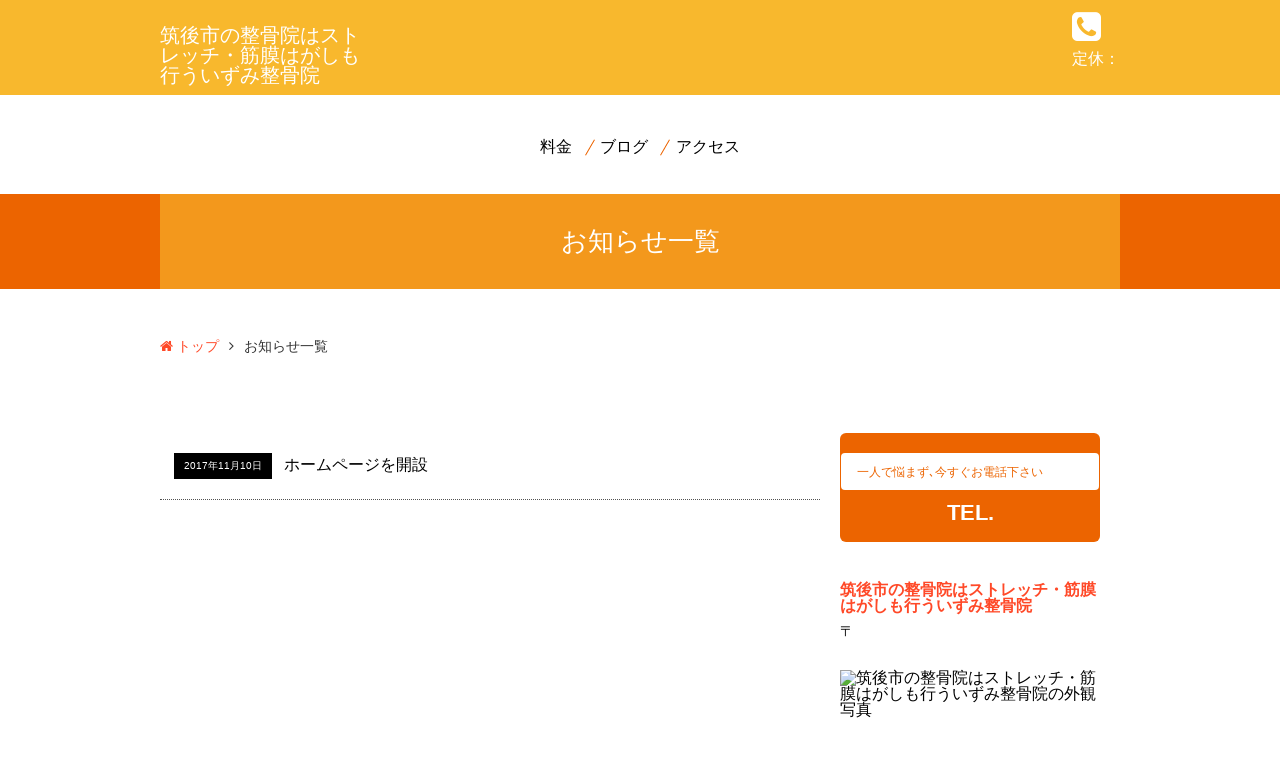

--- FILE ---
content_type: text/html; charset=UTF-8
request_url: https://run-walk-fun.com/wp/news/
body_size: 10882
content:
<!DOCTYPE HTML>
<html lang="ja">
<head prefix="og: http://ogp.me/ns# fb: http://ogp.me/ns/fb# website: http://ogp.me/ns/website#">

<!-- ========== META ========== -->
<meta charset="UTF-8">
<meta http-equiv="X-UA-Compatible" content="IE=edge">
<!-- ========== VIEWPORT META ========== -->
<meta name="viewport" content="width=device-width, initial-scale=1">



		<!-- All in One SEO 4.2.2 -->
		<meta name="robots" content="max-image-preview:large" />
		<link rel="canonical" href="https://run-walk-fun.com/wp/news/" />
		<meta name="google" content="nositelinkssearchbox" />
		<!-- All in One SEO -->

<link rel='dns-prefetch' href='//ajax.googleapis.com' />
<link rel='dns-prefetch' href='//maxcdn.bootstrapcdn.com' />
<link rel='dns-prefetch' href='//attractblue.jp' />
<link rel="alternate" type="application/rss+xml" title="筑後市の整骨院はストレッチ・筋膜はがしも行ういずみ整骨院 &raquo; フィード" href="https://run-walk-fun.com/wp/feed/" />
<link rel="alternate" type="application/rss+xml" title="筑後市の整骨院はストレッチ・筋膜はがしも行ういずみ整骨院 &raquo; コメントフィード" href="https://run-walk-fun.com/wp/comments/feed/" />
<link rel="alternate" type="application/rss+xml" title="筑後市の整骨院はストレッチ・筋膜はがしも行ういずみ整骨院 &raquo; お知らせ一覧 フィード" href="https://run-walk-fun.com/wp/news/feed/" />

<!-- SEO SIMPLE PACK 3.2.0 -->
<title>お知らせ一覧 | 筑後市の整骨院はストレッチ・筋膜はがしも行ういずみ整骨院</title>
<meta name="robots" content="noindex">
<meta name="description" content="お知らせ一覧の記事一覧ページです。">
<link rel="canonical" href="https://run-walk-fun.com/wp/news/">
<meta property="og:locale" content="ja_JP">
<meta property="og:type" content="website">
<meta property="og:title" content="お知らせ一覧 | 筑後市の整骨院はストレッチ・筋膜はがしも行ういずみ整骨院">
<meta property="og:description" content="お知らせ一覧の記事一覧ページです。">
<meta property="og:url" content="https://run-walk-fun.com/wp/news/">
<meta property="og:site_name" content="筑後市の整骨院はストレッチ・筋膜はがしも行ういずみ整骨院">
<meta name="twitter:card" content="summary_large_image">
<!-- / SEO SIMPLE PACK -->

<link rel='stylesheet' id='wp-block-library-css' href='https://run-walk-fun.com/wp/wp-includes/css/dist/block-library/style.min.css' type='text/css' media='all' />
<style id='classic-theme-styles-inline-css' type='text/css'>
/*! This file is auto-generated */
.wp-block-button__link{color:#fff;background-color:#32373c;border-radius:9999px;box-shadow:none;text-decoration:none;padding:calc(.667em + 2px) calc(1.333em + 2px);font-size:1.125em}.wp-block-file__button{background:#32373c;color:#fff;text-decoration:none}
</style>
<style id='global-styles-inline-css' type='text/css'>
body{--wp--preset--color--black: #000000;--wp--preset--color--cyan-bluish-gray: #abb8c3;--wp--preset--color--white: #ffffff;--wp--preset--color--pale-pink: #f78da7;--wp--preset--color--vivid-red: #cf2e2e;--wp--preset--color--luminous-vivid-orange: #ff6900;--wp--preset--color--luminous-vivid-amber: #fcb900;--wp--preset--color--light-green-cyan: #7bdcb5;--wp--preset--color--vivid-green-cyan: #00d084;--wp--preset--color--pale-cyan-blue: #8ed1fc;--wp--preset--color--vivid-cyan-blue: #0693e3;--wp--preset--color--vivid-purple: #9b51e0;--wp--preset--gradient--vivid-cyan-blue-to-vivid-purple: linear-gradient(135deg,rgba(6,147,227,1) 0%,rgb(155,81,224) 100%);--wp--preset--gradient--light-green-cyan-to-vivid-green-cyan: linear-gradient(135deg,rgb(122,220,180) 0%,rgb(0,208,130) 100%);--wp--preset--gradient--luminous-vivid-amber-to-luminous-vivid-orange: linear-gradient(135deg,rgba(252,185,0,1) 0%,rgba(255,105,0,1) 100%);--wp--preset--gradient--luminous-vivid-orange-to-vivid-red: linear-gradient(135deg,rgba(255,105,0,1) 0%,rgb(207,46,46) 100%);--wp--preset--gradient--very-light-gray-to-cyan-bluish-gray: linear-gradient(135deg,rgb(238,238,238) 0%,rgb(169,184,195) 100%);--wp--preset--gradient--cool-to-warm-spectrum: linear-gradient(135deg,rgb(74,234,220) 0%,rgb(151,120,209) 20%,rgb(207,42,186) 40%,rgb(238,44,130) 60%,rgb(251,105,98) 80%,rgb(254,248,76) 100%);--wp--preset--gradient--blush-light-purple: linear-gradient(135deg,rgb(255,206,236) 0%,rgb(152,150,240) 100%);--wp--preset--gradient--blush-bordeaux: linear-gradient(135deg,rgb(254,205,165) 0%,rgb(254,45,45) 50%,rgb(107,0,62) 100%);--wp--preset--gradient--luminous-dusk: linear-gradient(135deg,rgb(255,203,112) 0%,rgb(199,81,192) 50%,rgb(65,88,208) 100%);--wp--preset--gradient--pale-ocean: linear-gradient(135deg,rgb(255,245,203) 0%,rgb(182,227,212) 50%,rgb(51,167,181) 100%);--wp--preset--gradient--electric-grass: linear-gradient(135deg,rgb(202,248,128) 0%,rgb(113,206,126) 100%);--wp--preset--gradient--midnight: linear-gradient(135deg,rgb(2,3,129) 0%,rgb(40,116,252) 100%);--wp--preset--font-size--small: 13px;--wp--preset--font-size--medium: 20px;--wp--preset--font-size--large: 36px;--wp--preset--font-size--x-large: 42px;--wp--preset--spacing--20: 0.44rem;--wp--preset--spacing--30: 0.67rem;--wp--preset--spacing--40: 1rem;--wp--preset--spacing--50: 1.5rem;--wp--preset--spacing--60: 2.25rem;--wp--preset--spacing--70: 3.38rem;--wp--preset--spacing--80: 5.06rem;--wp--preset--shadow--natural: 6px 6px 9px rgba(0, 0, 0, 0.2);--wp--preset--shadow--deep: 12px 12px 50px rgba(0, 0, 0, 0.4);--wp--preset--shadow--sharp: 6px 6px 0px rgba(0, 0, 0, 0.2);--wp--preset--shadow--outlined: 6px 6px 0px -3px rgba(255, 255, 255, 1), 6px 6px rgba(0, 0, 0, 1);--wp--preset--shadow--crisp: 6px 6px 0px rgba(0, 0, 0, 1);}:where(.is-layout-flex){gap: 0.5em;}:where(.is-layout-grid){gap: 0.5em;}body .is-layout-flow > .alignleft{float: left;margin-inline-start: 0;margin-inline-end: 2em;}body .is-layout-flow > .alignright{float: right;margin-inline-start: 2em;margin-inline-end: 0;}body .is-layout-flow > .aligncenter{margin-left: auto !important;margin-right: auto !important;}body .is-layout-constrained > .alignleft{float: left;margin-inline-start: 0;margin-inline-end: 2em;}body .is-layout-constrained > .alignright{float: right;margin-inline-start: 2em;margin-inline-end: 0;}body .is-layout-constrained > .aligncenter{margin-left: auto !important;margin-right: auto !important;}body .is-layout-constrained > :where(:not(.alignleft):not(.alignright):not(.alignfull)){max-width: var(--wp--style--global--content-size);margin-left: auto !important;margin-right: auto !important;}body .is-layout-constrained > .alignwide{max-width: var(--wp--style--global--wide-size);}body .is-layout-flex{display: flex;}body .is-layout-flex{flex-wrap: wrap;align-items: center;}body .is-layout-flex > *{margin: 0;}body .is-layout-grid{display: grid;}body .is-layout-grid > *{margin: 0;}:where(.wp-block-columns.is-layout-flex){gap: 2em;}:where(.wp-block-columns.is-layout-grid){gap: 2em;}:where(.wp-block-post-template.is-layout-flex){gap: 1.25em;}:where(.wp-block-post-template.is-layout-grid){gap: 1.25em;}.has-black-color{color: var(--wp--preset--color--black) !important;}.has-cyan-bluish-gray-color{color: var(--wp--preset--color--cyan-bluish-gray) !important;}.has-white-color{color: var(--wp--preset--color--white) !important;}.has-pale-pink-color{color: var(--wp--preset--color--pale-pink) !important;}.has-vivid-red-color{color: var(--wp--preset--color--vivid-red) !important;}.has-luminous-vivid-orange-color{color: var(--wp--preset--color--luminous-vivid-orange) !important;}.has-luminous-vivid-amber-color{color: var(--wp--preset--color--luminous-vivid-amber) !important;}.has-light-green-cyan-color{color: var(--wp--preset--color--light-green-cyan) !important;}.has-vivid-green-cyan-color{color: var(--wp--preset--color--vivid-green-cyan) !important;}.has-pale-cyan-blue-color{color: var(--wp--preset--color--pale-cyan-blue) !important;}.has-vivid-cyan-blue-color{color: var(--wp--preset--color--vivid-cyan-blue) !important;}.has-vivid-purple-color{color: var(--wp--preset--color--vivid-purple) !important;}.has-black-background-color{background-color: var(--wp--preset--color--black) !important;}.has-cyan-bluish-gray-background-color{background-color: var(--wp--preset--color--cyan-bluish-gray) !important;}.has-white-background-color{background-color: var(--wp--preset--color--white) !important;}.has-pale-pink-background-color{background-color: var(--wp--preset--color--pale-pink) !important;}.has-vivid-red-background-color{background-color: var(--wp--preset--color--vivid-red) !important;}.has-luminous-vivid-orange-background-color{background-color: var(--wp--preset--color--luminous-vivid-orange) !important;}.has-luminous-vivid-amber-background-color{background-color: var(--wp--preset--color--luminous-vivid-amber) !important;}.has-light-green-cyan-background-color{background-color: var(--wp--preset--color--light-green-cyan) !important;}.has-vivid-green-cyan-background-color{background-color: var(--wp--preset--color--vivid-green-cyan) !important;}.has-pale-cyan-blue-background-color{background-color: var(--wp--preset--color--pale-cyan-blue) !important;}.has-vivid-cyan-blue-background-color{background-color: var(--wp--preset--color--vivid-cyan-blue) !important;}.has-vivid-purple-background-color{background-color: var(--wp--preset--color--vivid-purple) !important;}.has-black-border-color{border-color: var(--wp--preset--color--black) !important;}.has-cyan-bluish-gray-border-color{border-color: var(--wp--preset--color--cyan-bluish-gray) !important;}.has-white-border-color{border-color: var(--wp--preset--color--white) !important;}.has-pale-pink-border-color{border-color: var(--wp--preset--color--pale-pink) !important;}.has-vivid-red-border-color{border-color: var(--wp--preset--color--vivid-red) !important;}.has-luminous-vivid-orange-border-color{border-color: var(--wp--preset--color--luminous-vivid-orange) !important;}.has-luminous-vivid-amber-border-color{border-color: var(--wp--preset--color--luminous-vivid-amber) !important;}.has-light-green-cyan-border-color{border-color: var(--wp--preset--color--light-green-cyan) !important;}.has-vivid-green-cyan-border-color{border-color: var(--wp--preset--color--vivid-green-cyan) !important;}.has-pale-cyan-blue-border-color{border-color: var(--wp--preset--color--pale-cyan-blue) !important;}.has-vivid-cyan-blue-border-color{border-color: var(--wp--preset--color--vivid-cyan-blue) !important;}.has-vivid-purple-border-color{border-color: var(--wp--preset--color--vivid-purple) !important;}.has-vivid-cyan-blue-to-vivid-purple-gradient-background{background: var(--wp--preset--gradient--vivid-cyan-blue-to-vivid-purple) !important;}.has-light-green-cyan-to-vivid-green-cyan-gradient-background{background: var(--wp--preset--gradient--light-green-cyan-to-vivid-green-cyan) !important;}.has-luminous-vivid-amber-to-luminous-vivid-orange-gradient-background{background: var(--wp--preset--gradient--luminous-vivid-amber-to-luminous-vivid-orange) !important;}.has-luminous-vivid-orange-to-vivid-red-gradient-background{background: var(--wp--preset--gradient--luminous-vivid-orange-to-vivid-red) !important;}.has-very-light-gray-to-cyan-bluish-gray-gradient-background{background: var(--wp--preset--gradient--very-light-gray-to-cyan-bluish-gray) !important;}.has-cool-to-warm-spectrum-gradient-background{background: var(--wp--preset--gradient--cool-to-warm-spectrum) !important;}.has-blush-light-purple-gradient-background{background: var(--wp--preset--gradient--blush-light-purple) !important;}.has-blush-bordeaux-gradient-background{background: var(--wp--preset--gradient--blush-bordeaux) !important;}.has-luminous-dusk-gradient-background{background: var(--wp--preset--gradient--luminous-dusk) !important;}.has-pale-ocean-gradient-background{background: var(--wp--preset--gradient--pale-ocean) !important;}.has-electric-grass-gradient-background{background: var(--wp--preset--gradient--electric-grass) !important;}.has-midnight-gradient-background{background: var(--wp--preset--gradient--midnight) !important;}.has-small-font-size{font-size: var(--wp--preset--font-size--small) !important;}.has-medium-font-size{font-size: var(--wp--preset--font-size--medium) !important;}.has-large-font-size{font-size: var(--wp--preset--font-size--large) !important;}.has-x-large-font-size{font-size: var(--wp--preset--font-size--x-large) !important;}
.wp-block-navigation a:where(:not(.wp-element-button)){color: inherit;}
:where(.wp-block-post-template.is-layout-flex){gap: 1.25em;}:where(.wp-block-post-template.is-layout-grid){gap: 1.25em;}
:where(.wp-block-columns.is-layout-flex){gap: 2em;}:where(.wp-block-columns.is-layout-grid){gap: 2em;}
.wp-block-pullquote{font-size: 1.5em;line-height: 1.6;}
</style>
<link rel='stylesheet' id='contact-form-7-css' href='https://run-walk-fun.com/wp/wp-content/plugins/contact-form-7/includes/css/styles.css' type='text/css' media='all' />
<link rel='stylesheet' id='contact-form-7-confirm-css' href='https://run-walk-fun.com/wp/wp-content/plugins/contact-form-7-add-confirm/includes/css/styles.css' type='text/css' media='all' />
<link rel='stylesheet' id='style-css' href='https://run-walk-fun.com/wp/wp-content/themes/attract-theme001/style.css' type='text/css' media='all' />
<link rel='stylesheet' id='parts-css' href='https://run-walk-fun.com/wp/wp-content/themes/attract-theme001/css/parts.css' type='text/css' media='all' />
<link rel='stylesheet' id='stellarnav-css' href='https://run-walk-fun.com/wp/wp-content/themes/attract-theme001/css/stellarnav.css' type='text/css' media='all' />
<link rel='stylesheet' id='secondary-css' href='https://run-walk-fun.com/wp/wp-content/themes/attract-theme001/css/secondary.css' type='text/css' media='all' />
<link rel='stylesheet' id='photoswipe-css' href='https://run-walk-fun.com/wp/wp-content/themes/attract-theme001/js/photoswipe/photoswipe.css' type='text/css' media='all' />
<link rel='stylesheet' id='mq-css' href='https://run-walk-fun.com/wp/wp-content/themes/attract-theme001/css/mq.css' type='text/css' media='all' />
<link rel='stylesheet' id='font-awesome-css' href='//maxcdn.bootstrapcdn.com/font-awesome/4.7.0/css/font-awesome.min.css' type='text/css' media='all' />
<link rel='stylesheet' id='saf-icon-css' href='//attractblue.jp/saf-icon/style.css' type='text/css' media='all' />
<link rel='stylesheet' id='lightbox-css' href='https://run-walk-fun.com/wp/wp-content/themes/attract-theme001/css/lightbox.css' type='text/css' media='all' />
<script type='text/javascript' src='//ajax.googleapis.com/ajax/libs/jquery/3.2.1/jquery.min.js' id='jquery-js'></script>
<script type='text/javascript' src='https://run-walk-fun.com/wp/wp-content/themes/attract-theme001/js/common-base.js' id='common-base-js'></script>
<script type='text/javascript' src='https://run-walk-fun.com/wp/wp-content/themes/attract-theme001/js/stellarnav.js' id='stellarnav-js'></script>
<script type='text/javascript' src='https://run-walk-fun.com/wp/wp-content/themes/attract-theme001/js/photoswipe/jquery.photoswipe.js' id='jquery.photoswipe-js'></script>
<script type='text/javascript' src='https://run-walk-fun.com/wp/wp-content/themes/attract-theme001/js/side-follow.js' id='side-follow-js'></script>
<link rel="https://api.w.org/" href="https://run-walk-fun.com/wp/wp-json/" />
<style type="text/css">

/* フォント
-------------------------------------- */
body { font-family: "ヒラギノ角ゴ Pro W3","Hiragino Kaku Gothic Pro","メイリオ",Meiryo,"ＭＳ Ｐゴシック","MS PGothic",sans-serif; }
h2.pt001, #page_2nd .head_titArea h2, 
#infoArea h4.tit { font-family: "ヒラギノ明朝 ProN W3", "HiraMinProN-W3", "HG明朝E", "ＭＳ Ｐ明朝", "MS PMincho", "MS 明朝", serif; }

/* パーツ基本色１
＜マル囲み▼１ / マル数字１ / 枠１ / ＜スクロール時の左上TEL / 枠囲い（メディアブロック） / 院の特徴/ トップページラストコピー/ 料金ページ-料金表 / 予約ボタン / 予約小見出し2 / 症状別ページ各タイトル背景 / 症状ページ - 項目「理由」左帯色 / ページ送り - 基本色＞ / ▼アイコン / ｢Q｣アイコン＞
-------------------------------------- */
span.fc_base01 { color: #EC6400; }
/*マル数字１*/
.maru_bg { background: #EC6400; }
/*マル囲み▼１*/
.sejutsuBlock .wrapper .maru_arrow.maru_bg {
    color: #EC6400;
    border: #EC6400 1px solid;
}
/*枠１*/
.waku01 { border: #EC6400 2px solid; }
/*▼アイコン*/
.accBlock::after { color: #EC6400; }
.flowBlock::after { color: #EC6400; }
/*｢Q｣アイコン*/
.faqBlock p.que::before { background: #EC6400; }
/*スクロール時の固定ナビ左 - 電話番号*/
#top-head.fixed .telBlock, 
#top-head.fixed .telBlock span.chu { color: #EC6400; }

p.tit_media, .miryoku span.kakoi { 
	color: #EC6400;
    border: #EC6400 1px solid;
}
/*トップページ - 締めのコピー色*/
p.page_last_copy { background: #EC6400; }
/* トップページ - 番号付き枠*/
.kokorogakeBlock {
    border: #EC6400 2px solid;
}
/*料金ページ - 料金表*/
.feeBlock .tit {
	background: #EC6400;
}
.feeBlock {
    border: #EC6400 1px solid;
}
/*料金ページ - オンライン予約ボタン色*/
#online_yoyaku a { background: #EC6400; }
/*料金ページ - 「スマホ・PCでご覧の方」タイトル色*/
.yoyaku_line p.tit {
	color: #EC6400;
	border: #EC6400 1px solid;
}
/*症状別ページ - 各タイトル背景*/
.shojo_titBlock {
	background: #EC6400;
}
.shojoArea .shojoBlock { border: #EC6400 1px solid; }
/*症状ページ - 項目「理由」左帯色*/
span.obi_or { border-left: #EC6400 6px solid; }
/*ページ送り - 基本色*/
.pagination a {
    border: #EC6400 1px solid;
	color: #EC6400;
}
.pagination a:hover {
	border-color: #EC6400;
	background: #EC6400;
}
span.current {
	border-color: #EC6400;
	border: #EC6400 1px solid;
	background: #EC6400;
}


/* パーツ基本色２
＜マル囲み▼２ / マル数字２ /枠２ / 症状メニューアイコン（大） / アクセス住所項目背景 / 症状ページ - 各項目タイトル / 症状ページ - 項目「理由」背景色 / コメント送信ボタン / お問い合わせ送信ボタン / ボタン＜TYPE-A＞ / ボタン＜TYPE-B＞＞
-------------------------------------- */
span.fc_base02 { color: #F3981C; }
/*マル囲み▼２*/
.yoyakuBlock .wrapper .maru_arrow.maru_bg {
    background: #F3981C;
}
/*マル数字２*/
.maru02.maru_bg { background: #F3981C; }
.yoyakuBlock .maru_bg {
    color: #F3981C;
    border: #F3981C 1px solid;
}
ul.num_list_maru_or li::before { background: #F3981C; }
/*枠２*/
.waku02 { border: #F3981C 2px solid; }
/*症状メニューアイコン（大）*/
ul.shojoList li img {
    border: #F3981C 4px solid;
}

/*アクセス - 住所項目背景、症状ページ - 各項目タイトル*/
.access_infoBlock ul li span.koumoku, 
.shojoBlock .btnBlock a { background: #F3981C; }
/*症状ページ - 項目「理由」背景色*/
span.obi_or { background: #F3981C; }
/*コメント送信ボタン*/
.form-submit input[type="submit"] {
	color: #F3981C;
	border: #F3981C 1px solid;
}
.form-submit input[type="submit"]:hover {
	background: #F3981C;
}
/*お問い合わせ送信ボタン*/
.text-xs-center .btn-confirm {
    background-color: #F3981C;
    border-color: #F3981C;
}
/*確認ボタン後メッセージ*/
.wpcf7c-elm-step2 { color: #F3981C; }
/*送信後メッセージ*/
div.wpcf7-mail-sent-ok {
    border: #F3981C 2px solid;
    background: #F3981C;
}
/*送信するボタン*/
.text-xs-center .btn-success {
    background-color: #F3981C;
    border-color: #F3981C;
}
/*ボタン＜TYPE-A＞*/
a.btn.a_type { background: #F3981C; }
/*ボタン＜TYPE-B＞*/
a.btn.b_type {
    color: #F3981C;
    border: #F3981C 1px solid;
}


/* 小タイトル色１
＜H3見出し2（セカンドページ　メインコピー2）/ H3見出し4（左帯あり） / H3見出し5（ドット下線あり）/ 予約の取り方 / 初めての方へ / よくある質問 / 施術の特徴 / 施術の特徴(質問タイトル) / 左帯小タイトル＞
-------------------------------------- */
/*H3見出し2（セカンドページ　メインコピー2）*/
h3.pt002 {
	color: #F3981C;
}
/*H3見出し4（左帯あり）*/
h3.pt004 {
	color: #F3981C;
	border-left: #F3981C 6px solid;
}
/*H3見出し5（ドット下線あり）*/
h3.pt005 { color: #F3981C; }
h3.pt005.dotline { border-bottom: #F3981C 2px dotted;}
/*予約の取り方、初めての方へ、施術の特徴、施術の特徴（質問タイトル）*/
.howto_yoyaku h3.pt002 {
    border-bottom: #F3981C 1px dotted;
}
.hiyou_reasonBlock h3, .kaizen_reasonBlock h3 { color: #F3981C; }
.hiyou_reasonBlock, .reasonWrapper { border-bottom: #F3981C 1px dotted; }
/*よくある質問、施術の特徴(質問タイトル)*/
.faqBlock p.que { color: #F3981C; }
.faq_element {
    border-bottom: #F3981C 1px dotted;
}
/*左帯＋下線あり小タイトル*/
.single-post .txtBlock h3 {
	color: #F3981C;
	border-bottom: #F3981C 1px solid;
}

/* 小タイトル色２
＜来院者の声タイトル / 症例タイトル / 丸枠タイトル（白抜き）＞
-------------------------------------- */
/*来院者の声タイトル、症例タイトル*/
h3.voice, .voiceBlock p.name, .shosaiBlock p.tit {
	color: #D26000;
}
/*丸枠タイトル（白抜き）*/
.osusumeBlock p.tit {
	color: #D26000;
	border: #D26000 1px solid;
}
/*丸枠タイトル（ベタ）*/
h2.pt003 { background: #D26000; }

/* 小タイトル色３
＜H3見出し1（項目タイトル用） / ＞
-------------------------------------- */
h3.pt001 {
	color: #EC6400;
}



/* セクション背景色
＜トップページ各セクション / フッター上部インフォエリア背景 / 料金表背景 / 予約の取り方テキスト背景 / よくある質問テキスト背景 / 施術の特徴質問ブロック背景 / 施術の流れイメージ枠背景 / 症例一覧背景＞
-------------------------------------- */
.sec_bg, #page_2nd #infoArea, .feeBlock, .yoyaku_line p.setsumei, .faqBlock_2nd p.answer, 
.faqBlock {
	background: #FCFAF3;
}
/*予約・施術の流れイメージ枠背景*/
.yoyakuBlock img, .sejutsuBlock img {
    border-color: #FCFAF3;
}
/*症例一覧背景*/
.shoreiBlock .shorei_wrapper { background: #FCFAF3; }

/* ヘッダー背景色
-------------------------------------- */
/*トップページ - トップボーダー*/
.home header { border-top: #F8B82D 4px solid; }
/*セカンドページ - ヘッダー背景*/
#header-info { background: #F8B82D; }

/* メニュー基本リンク色
-------------------------------------- */
/*メニューホバー色*/
nav ul li a:before, nav ul li a:after, 
nav ul li a:before, nav ul li a:after, 
.f_menu ul li a:before,
.f_menu ul li a:after { background: #EC6400;
}
/*メニューホバー色（フッター）*/
.f_menu ul li a:hover { color: #EC6400;}
/*メニュー区切りライン*/
nav ul li::after, 
.f_menu ul li::after { background-color: #EC6400; }
/*子メニューボーダー*/
.stellarnav.light ul ul { border: #EC6400 1px solid; }

/* メニュー基本リンク色（スマホ）
-------------------------------------- */
/*メニュー背景*/
.stellarnav.mobile > ul > li { background: #EC6400; }
/*ホバー時のメニュー背景色*/
.stellarnav.mobile li a:hover { background: #EC6400; }
.stellarnav.mobile .menu-toggle { color: #EC6400!important; }
.callme p, .callme i { color: #EC6400; }
/*メニュー右「+」*/
.stellarnav .dd-toggle i {
    color: #EC6400;
}


/* トップイメージ＜PC＞
-------------------------------------- */
#head-top {
	background: url() center no-repeat;
	background-size: cover;
}
/* トップイメージ＜スマホ＞
-------------------------------------- */

/* トップイメージ内 - メインコピー色
-------------------------------------- */
#head-top .wrapper .copyArea p {
	color: #FFFFFF;
}
/*トップイメージ内 - メインコピー中段マーカー背景色*/
#head-top .wrapper .copyArea p span.marker {
	background: #D26000;
}

	
/* トップイメージ内 - 住所＆TEL表示
-------------------------------------- */
.addBox {
	color: #EC6400;
	border: #EC6400 2px solid;
}
.telBox { background: #EC6400; }

/* トップページ メインタイトル＜H2見出し1＞
-------------------------------------- */
h2.pt001 { color: #EC6400; }
h2.pt001::before { background-color: #EC6400; }

/* セカンドページ メインタイトル＜H2見出し2＞
-------------------------------------- */
h2.pt002 {
	color: #EC6400;
	border-top: #EC6400 1px solid;
    border-bottom: #EC6400 2px solid;
}

/* 固定ページ　タイトル色
-------------------------------------- */
#page_2nd .head_titArea h2 {
	color: #FFFFFF;
}
/* 固定ページ　ページタイトル背景色１
-------------------------------------- */
#page_2nd .head_titArea h2 {
	background: #F3981C;
}
/* 固定ページ　ページタイトル背景色２
-------------------------------------- */
#page_2nd .head_titArea { background: #EC6400; }


/* トップページ - 予約の流れ - 基本色
-------------------------------------- */
h3.flow, .yoyakuBlock .wrapper {
    background: #F3981C;
    border: #F3981C 1px solid;
}

/* トップページ - 施術の流れ - 基本色
-------------------------------------- */
h3.flow.sejutsu {
    color: #EC6400;
    border: #EC6400 1px solid;
}

.sejutsuBlock .wrapper {
    border: #EC6400 1px solid;
}

/* トップページ - 料金エリア - 基本色
-------------------------------------- */
.fee_Block {
    border: #EC6400 3px solid;
}
.fee_Block .l_block td.kaisu {
	color: #EC6400;
}

/* 基本リンク色＜コンテツ内リンク文字 / マップ下リンク / パンくずナビ / 症例リスト＞
-------------------------------------- */
#main_cont p a, 
.sitemapArea ul.wsp-pages-list li a, 
.wsp-shojo-types-list li a, .wsp-voices-list li a, 
.wsp-newss-list li a, .linkmore a, .linkmore::before, #sidebar .infoArea a.no_logo, footer .infoBlock p.site_tit a {
	color: #FF4928;
}
/*パンくずナビ リンク色*/
#breadcrumb li a {  color: #FF4928; }
/*症例リスト*/
.shoreiBlock ul.catList li a,
.shoreiBlock ul.catList li a::after {
	color: #FF4928;
}

/*ブログタイトル*/
.page-blog h3.pt003 a, .category h3.pt003 a, 
.single h3.pt003 a, #archiveArea h3.pt003 a { color: #F3981C; }
.page-blog h3.pt003, .category h3.pt003, 
.single h3.pt003 { border-bottom: #F3981C 1px solid; }
/*カテゴリー*/
ul.post_meta li.cat_name a {
	border: #FF4928 1px solid;
	color: #FF4928;
	}
ul.post_meta li.cat_name a:hover {
    background: #FF4928;
    color: #fff!important;
	border: #FF4928 1px solid;
}
/*ブログ内 - 続きを読む*/
.blog_linkmore a {
	border: #FF4928 1px solid;
	background: #fff;
}
.blog_linkmore a:hover {
	background: #FF4928;
    color: #fff!important;
	border: #FF4928 1px solid;
}

/* 施術表ベースカラー
-------------------------------------- */
.sejutsu_hyo.small, .sejutsu_hyo.large {
	background: #F3981C;
}

.sejutsu_hyo.large .hyo_tit, .sejutsu_hyo.large span.uke, 
.sejutsu_hyo.small .hyo_tit, .sejutsu_hyo.small span.uke {
	color: #F3981C;
}

/* 施術表の行数設定
-------------------------------------- */
/*フッター*/


/* スマホ用フッター固定ボタン
-------------------------------------- */
/*文字リンク色*/
ul#footer_contact_btn li a { color: #FFFFFF; }
/*背景色*/
ul#footer_contact_btn { background: #FF4928; }

/* セカンドページ - カラム設定（右カラム or 左カラム）
-------------------------------------- */

/* サイドバー　追従機能ON/OFF設定
-------------------------------------- */


/* サイドバー
-------------------------------------- */
/*タイトル色*/
h2.widgettitle {
	color: #EC6400;
	border-bottom: #EC6400 1px solid;
}
/*サイドメニューリンク色*/
ul#menu-sidemenu li::before { color: #F3981C; }
#shojo_menuBlock ul li a {
	background: #F3981C;
}
/*TELお問い合わせ背景色*/
.btn_orderBlock a {
	background: #EC6400;
}
.btn_orderBlock p.copy { color: #EC6400; }
/*お問い合わせ背景色*/
#sidebar .inquiry_btn a {
	background: #FF4928;
}

/*クレジットカード表記設定*/

/*症状別メニュー背景色*/
.menu-shojomenu-container ul li a {
    background: #F3981C;
}
/*症状別メニュー　アイコン画像*/

/* フッター
-------------------------------------- */
/*お知らせ・ブログ一覧　ベースカラー*/
#infoArea h4.tit { color: #EC6400; }
#infoArea ul {
    border-top: #EC6400 1px solid;
    border-bottom: #EC6400 1px solid;
}
#infoArea ul li {
    border-bottom: #EC6400 1px dotted;
}
/*一覧ボタン*/
.newsList .btn a {
    background: #F3981C;
}
.blogList .btn a {
    color: #F3981C;
    border: #F3981C 1px solid;
}
/*フッター情報エリア　ベースカラー*/
footer .infoBlock p.tel_copy { background: #F3981C; }
footer .infoBlock p.tel { color: #F3981C; }
#copyright p { color: #F3981C; }
/*フッター上下ボーダーカラー*/
footer { border-top: #EA9424 1px solid; }
#footer_bottom { border-top: #EA9424 1px solid; }

/*フッター情報エリア　イメージ画像*/
	footer .infoBlock .info_wrapper {
		background: url() bottom right no-repeat;
	}

/* ---------------------------------------------------------------
	タブレット端末＜768px以下＞
--------------------------------------------------------------- */
@media only screen and (max-width: 768px) {
	/* ---------------------------------------
		トップメインコピー
	--------------------------------------- */
	#top_copyArea h2 span.large, #top_copyArea p.last {
		color: #D26000;
	}
	
}



</style>


<!--[if lte IE 9]>
<script src="//cdnjs.cloudflare.com/ajax/libs/html5shiv/3.7.3/html5shiv.min.js"></script>
<script src="//oss.maxcdn.com/respond/1.4.2/respond.min.js"></script>
<script src="https://run-walk-fun.com/wp/wp-content/themes/attract-theme001/js/flexibility.js"></script>
<script>
	$(function(){
			flexibility(document.documentElement);
	});
</script>
<![endif]-->

</head>


<body id="page_2nd" class="archive post-type-archive post-type-archive-news">
<!--============================================
	ヘッダー
============================================-->
<!-- ===========/
ヘッダーインフォ
/================================= -->
<div id="header-info">
	<div class="infoArea">
		<div class="logoBlock">
				<h1 class="nologo"><a href="https://run-walk-fun.com/wp/">筑後市の整骨院はストレッチ・筋膜はがしも行ういずみ整骨院</a></h1>
			</div>
		<div class="telArea"><p class="tel"></p>
			<span class="chu">定休：</span>
		</div>
	</div>
</div>
<!-- ===========/
ナビ
/================================= -->
<header id="top-head">	
	<div class="inner">
		<div class="telBlock">
			<p class="tel"></p>
			<span class="chu">営業時間&nbsp;</span>
		</div>
		<div class="callme">
			<a href="tel:"><i class="fa fa-phone-square" aria-hidden="true"></i></a><p>予約はお電話<br>にて受付</p>
		</div>
		<nav id="main-nav" class="stellarnav">
			<ul class="parentNav"><li id="menu-item-16" class="sp_only menu-item menu-item-type-post_type menu-item-object-page menu-item-home menu-item-16"><a href="https://run-walk-fun.com/wp/">トップ</a></li>
<li id="menu-item-521" class="menu-item menu-item-type-post_type menu-item-object-page menu-item-521"><a href="https://run-walk-fun.com/wp/fee-2/">料金</a></li>
<li id="menu-item-108" class="menu-item menu-item-type-post_type menu-item-object-page menu-item-108"><a href="https://run-walk-fun.com/wp/blog/">ブログ</a></li>
<li id="menu-item-520" class="menu-item menu-item-type-post_type menu-item-object-page menu-item-520"><a href="https://run-walk-fun.com/wp/access/">アクセス</a></li>
</ul>		</nav>
	</div>
</header>

<!--============================================
	ヘッダー＜第二階層＞
============================================-->
<div class="head_titArea">
	<h2>お知らせ一覧</h2>
	
	</div>


<!--============================================
	パンくずナビ
============================================-->
<div id="breadcrumb" itemscope="" itemtype="https://schema.org/BreadcrumbList"><ul><li itemprop="itemListElement" itemscope="" itemtype="https://schema.org/ListItem"><a itemprop="item" href="https://run-walk-fun.com/wp" itemprop="url"><span itemprop="name"><i class="fa fa-home"></i>トップ</span></a><meta itemprop="position" content="1" /></li><li itemprop="itemListElement" itemscope="" itemtype="https://schema.org/ListItem"><span itemprop="name">お知らせ一覧</span><meta itemprop="position" content="2" /></li></ul></div>

<!--============================================

	メインコンテンツ
    
============================================-->
<div class="contents">
	<div class="contents_inner">
	
<div id="main_cont">
<!-- =================================/　
    お知らせ一覧
/================================= -->
<section id="newsArea">
	<div class="news_inner">
		
		<ul>
		
		        
			<li><span class="date">2017年11月10日</span>
			
		<!---->
					
			<span class="title">
			<a href="https://run-walk-fun.com/wp/news/%e3%83%9b%e3%83%bc%e3%83%a0%e3%83%9a%e3%83%bc%e3%82%b8%e3%82%92%e9%96%8b%e8%a8%ad/">ホームページを開設</a></span></li>
			
						    
        
		<div class='pagination'>
				</div>

</section>


</div><!--/#main_cont-->

<!--============================================

	サイドバー
    
============================================-->
<div id="sidebar">
<div id="sidebar_wrapper">
	<div class="infoArea">

	<div id="attract_tel_order_btn_widget-6" class="widget attract_tel_order_btn_widget">

<!--TELお問い合わせボタン-->
<div class="btn_orderBlock">
	<a href="tel:">
	
			<p class="copy">一人で悩まず､今すぐお電話下さい</p>
	
	<p class="tel">TEL.</p>
	</a>
</div>

</div><div id="attract_side_logo_widget-3" class="widget attract_side_logo_widget">
	
	<!--ロゴ-->
			<a href="https://run-walk-fun.com/wp/" class="no_logo">筑後市の整骨院はストレッチ・筋膜はがしも行ういずみ整骨院</a>
	
</div><div id="attract_side_add_widget-4" class="widget attract_side_add_widget">

<!--住所-->
<p class="add">〒<br>
<br>
</p>

</div><div id="attract_side_photo_widget-3" class="widget attract_side_photo_widget">
	
			<img src="" alt="筑後市の整骨院はストレッチ・筋膜はがしも行ういずみ整骨院の外観写真" class="gaikan_img" />

</div><div id="attract_side_opentime_widget-4" class="widget attract_side_opentime_widget">
	
	<!--営業時間-->
	<p class="eigyo_time">営業時間：</p>

</div><div id="attract_side_points_widget-3" class="widget attract_side_points_widget">
	
	<!--特徴-->
				</div>

</div><div id="attract_side_hyo_widget-4" class="widget attract_side_hyo_widget">
	
	<!-- =================================/　
		施術表
	/================================= -->
	<div class="sejutsu_hyo small">
	<div class="hyo_tit"><p>施術時間</p></div>
	<table>
		<tbody>
			<tr>
				<th></th>
				<th>月</th>
				<th>火</th>
				<th>水</th>
				<th>木</th>
				<th>金</th>
				<th>土</th>
				<th>日</th>
			</tr>
			<tr>
				<td class="koumoku"><span class="s_time"></span><br>
				<span class="uke"></span></td>
				<td></td>
				<td></td>
				<td></td>
				<td></td>
				<td></td>
				<td></td>
				<td></td>
			</tr>
			<tr>
				<td class="koumoku"><span class="s_time"></span><br>
				<span class="uke"></span></td>
				<td></td>
				<td></td>
				<td></td>
				<td></td>
				<td></td>
				<td></td>
				<td></td>
			</tr>
		</tbody>
	</table>
	</div>
	
	<p class="chu">※定休日：</p>

</div><div id="attract_side_credit_widget-3" class="widget attract_side_credit_widget">
	
<!--クレジットカード-->
<div class="creditBlock">
	<i class="fa fa-cc-visa" aria-hidden="true"></i><i class="fa fa-cc-mastercard" aria-hidden="true"></i><i class="fa fa-cc-jcb" aria-hidden="true"></i><i class="fa fa-cc-amex" aria-hidden="true"></i><span class="saf-credit-rakuten"></span><span class="saf-credit-nanaco"></span><span class="saf-credit-traffic"></span>
	<p>※カード支払いが可能です<br>(<span class="c_name_visa">VISA</span><span class="c_name_master">MasuterCard</span><span class="c_name_jcb">JCB</span><span class="c_name_amex">AMERICANEXPRESS</span><span class="c_name_rakuten">楽天カード</span><span class="c_name_nanaco">nanaco</span><span class="c_name_traffic">交通系ICカード</span>)</p>
</div>

</div><div id="attract_side_map_widget-3" class="widget attract_side_map_widget">
	
<!--マップ-->
<div class="sidemap"><!--<div id="ggmap_side"></div>-->

<iframe width="100%" height="320" frameborder="0" scrolling="no" marginheight="0" marginwidth="0" src="https://maps.google.co.jp/maps?output=embed&q=&z=15"></iframe> 

<div class="linkmore"><a href="https://www.google.co.jp/maps/place/" target="_blank">大きい地図はこちら</a></div>
</div>

</div><div id="attract_side_orderbtn_widget-3" class="widget attract_side_orderBtn_widget">
<!--お問い合わせボタン-->
<div class="inquiry_btn"><a href="https://run-walk-fun.com/wp/contact">お問い合わせ</a></div>

</div><div id="nav_menu-2" class="widget widget_nav_menu"><h2 class="widgettitle">メニュー</h2>
<div class="menu-sidemenu-container"><ul id="menu-sidemenu" class="menu"><li id="menu-item-127" class="menu-item menu-item-type-post_type menu-item-object-page menu-item-home menu-item-127"><a href="https://run-walk-fun.com/wp/">トップページ</a></li>
<li id="menu-item-128" class="menu-item menu-item-type-post_type menu-item-object-page menu-item-128"><a href="https://run-walk-fun.com/wp/fee-2/">料金</a></li>
<li id="menu-item-131" class="menu-item menu-item-type-post_type menu-item-object-page menu-item-131"><a href="https://run-walk-fun.com/wp/access/">アクセス</a></li>
<li id="menu-item-137" class="menu-item menu-item-type-post_type menu-item-object-page menu-item-137"><a href="https://run-walk-fun.com/wp/blog/">ブログ</a></li>
<li id="menu-item-138" class="menu-item menu-item-type-post_type menu-item-object-page menu-item-138"><a href="https://run-walk-fun.com/wp/?page_id=53">サイトマップ</a></li>
<li id="menu-item-139" class="menu-item menu-item-type-post_type menu-item-object-page menu-item-139"><a href="https://run-walk-fun.com/wp/privacy/">プライバシーポリシー</a></li>
</ul></div></div>
		
		
		
	</div>


</div>

<!--/　院 情報エリア（追従専用）　/-->
<div id="follow_wrapper">
<div class="infoArea_follow">

	<div id="attract_tel_order_btn_widget-7" class="widget attract_tel_order_btn_widget">

<!--TELお問い合わせボタン-->
<div class="btn_orderBlock">
	<a href="tel:">
	
			<p class="copy">一人で悩まず､今すぐお電話下さい</p>
	
	<p class="tel">TEL.</p>
	</a>
</div>

</div><div id="attract_side_add_widget-5" class="widget attract_side_add_widget">

<!--住所-->
<p class="add">〒<br>
<br>
</p>

</div><div id="attract_side_opentime_widget-5" class="widget attract_side_opentime_widget">
	
	<!--営業時間-->
	<p class="eigyo_time">営業時間：</p>

</div><div id="attract_side_hyo_widget-5" class="widget attract_side_hyo_widget">
	
	<!-- =================================/　
		施術表
	/================================= -->
	<div class="sejutsu_hyo small">
	<div class="hyo_tit"><p>施術時間</p></div>
	<table>
		<tbody>
			<tr>
				<th></th>
				<th>月</th>
				<th>火</th>
				<th>水</th>
				<th>木</th>
				<th>金</th>
				<th>土</th>
				<th>日</th>
			</tr>
			<tr>
				<td class="koumoku"><span class="s_time"></span><br>
				<span class="uke"></span></td>
				<td></td>
				<td></td>
				<td></td>
				<td></td>
				<td></td>
				<td></td>
				<td></td>
			</tr>
			<tr>
				<td class="koumoku"><span class="s_time"></span><br>
				<span class="uke"></span></td>
				<td></td>
				<td></td>
				<td></td>
				<td></td>
				<td></td>
				<td></td>
				<td></td>
			</tr>
		</tbody>
	</table>
	</div>
	
	<p class="chu">※定休日：</p>

</div><div id="attract_side_mapfollow_widget-4" class="widget attract_side_mapFollow_widget">
	
<!--マップ（追従用）-->
<div class="sidemap"><!--<div id="ggmap_follow"></div>-->
<iframe width="100%" height="320" frameborder="0" scrolling="no" marginheight="0" marginwidth="0" src="https://maps.google.co.jp/maps?output=embed&q=&z=15"></iframe> 
<div class="linkmore"><a href="https://www.google.co.jp/maps/place/" target="_blank">大きい地図はこちら</a></div>
</div>

</div><div id="attract_side_orderbtn_widget-4" class="widget attract_side_orderBtn_widget">
<!--お問い合わせボタン-->
<div class="inquiry_btn"><a href="https://run-walk-fun.com/wp/contact">お問い合わせ</a></div>

</div>
</div>
</div>
	
</div>
	</div><!--/.contents_inner-->
</div><!--/.contents-->

<!--============================================

	お知らせ・ブログ一覧
    
============================================-->
<div id="infoArea">
	<section id="wrapper">

		<div class="newsList">

<h4 class="tit">お知らせ</h4>

<ul>


			<li><span class="date">2017年11月10日</span>

			<!---->

			<span class="title">
			<a href="https://run-walk-fun.com/wp/news/%e3%83%9b%e3%83%bc%e3%83%a0%e3%83%9a%e3%83%bc%e3%82%b8%e3%82%92%e9%96%8b%e8%a8%ad/">ホームページを開設</a></span></li>



		
</ul>

<div class="btn"><a href="https://run-walk-fun.com/wp/news">お知らせ一覧</a></div>
</div>
		<div class="blogList">

<h4 class="tit">ブログ</h4>


	<div class="btn"><a href="https://run-walk-fun.com/wp/blog">ブログ一覧</a></div>

</div>
	</section>
</div>


<!--============================================

	フッター
    
============================================-->
<footer>

<section id="container">
	<div class="wrapper">
    
<div class="infoBlock">
	<div class="info_wrapper">
		<p class="site_tit">		<a href="https://run-walk-fun.com/wp/" class="no_logo">筑後市の整骨院はストレッチ・筋膜はがしも行ういずみ整骨院</a>
	</p>
		<p class="add">〒<br>
		<br>
		</p>
        
				<p class="tel_copy">一人で悩まず､今すぐお電話下さい</p>
				
                
		<p class="eigyo">営業時間：<span class="holiday">※定休日：</span></p>
		
		<div class="miryoku">
                        		</div>
	</div>

	<div class="sejutsu_hyo large">
    <div class="hyo_tit"><p>施術<br class="pc_only">時間</p></div>
    <table>
        <tbody>
            <tr>
                <th></th>
                <th>月</th>
                <th>火</th>
                <th>水</th>
                <th>木</th>
                <th>金</th>
                <th>土</th>
                <th>日</th>
            </tr>
            <tr>
                <td class="koumoku"><span class="s_time"></span><br>
                <span class="uke"></span></td>
                <td></td>
                <td></td>
                <td></td>
                <td></td>
                <td></td>
                <td></td>
                <td></td>
            </tr>
            <tr>
                <td class="koumoku"><span class="s_time"></span><br>
                <span class="uke"></span></td>
                <td></td>
                <td></td>
                <td></td>
                <td></td>
                <td></td>
                <td></td>
                <td></td>
            </tr>
        </tbody>
    </table>
    </div>
    
</div>

<div class="mapBlock">
	<!--<div id="ggmap"></div>-->
		<iframe width="100%" height="420" frameborder="0" scrolling="no" marginheight="0" marginwidth="0" src="https://maps.google.co.jp/maps?output=embed&q=&z=15"></iframe>
	<div class="linkmore"><a href="https://www.google.co.jp/maps/place/" target="_blank">大きい地図はこちら</a></div>

	<p class="chu">免責事項：掲載された事例や患者さまの声､体験談などは個人の感想や成果によるものです｡すべての方への効果を保証するものではない事をご理解ください｡施術による効果には個人差があります｡</p>

</div>
        
    </div>
</section>

<div id="footer_bottom">
	<div id="footer_bottom_inner">
    
    	<div class="f_menu">
        	<ul><li id="menu-item-112" class="menu-item menu-item-type-post_type menu-item-object-page menu-item-home menu-item-112"><a href="https://run-walk-fun.com/wp/">トップページ</a></li>
<li id="menu-item-113" class="menu-item menu-item-type-post_type menu-item-object-page menu-item-113"><a href="https://run-walk-fun.com/wp/fee-2/">料金</a></li>
<li id="menu-item-122" class="menu-item menu-item-type-post_type menu-item-object-page menu-item-122"><a href="https://run-walk-fun.com/wp/blog/">ブログ</a></li>
<li id="menu-item-123" class="menu-item menu-item-type-post_type menu-item-object-page menu-item-123"><a href="https://run-walk-fun.com/wp/?page_id=53">サイトマップ</a></li>
<li id="menu-item-124" class="menu-item menu-item-type-post_type menu-item-object-page menu-item-124"><a href="https://run-walk-fun.com/wp/privacy/">プライバシーポリシー</a></li>
</ul>        </div>
    
    	<div id="copyright"><p>&copy;2017&nbsp;筑後市の整骨院はストレッチ・筋膜はがしも行ういずみ整骨院</p></div>
    </div>
</div>
	</footer>


<!--メニュー-->
<script>
	jQuery(document).ready(function($) {
		jQuery('.stellarnav').stellarNav({
			theme: 'light'
		});
	});
</script>

<!--jquery.photoswipe.js-->
<script>
(function($){
	$(function(){
		$('a.swipe').photoSwipe();
	});
})(jQuery);
</script>


<!--lightBox-->
<script src="https://run-walk-fun.com/wp/wp-content/themes/attract-theme001/js/lightbox.js"></script>


<script type='text/javascript' id='contact-form-7-js-extra'>
/* <![CDATA[ */
var wpcf7 = {"apiSettings":{"root":"https:\/\/run-walk-fun.com\/wp\/wp-json\/contact-form-7\/v1","namespace":"contact-form-7\/v1"}};
/* ]]> */
</script>
<script type='text/javascript' src='https://run-walk-fun.com/wp/wp-content/plugins/contact-form-7/includes/js/scripts.js' id='contact-form-7-js'></script>
<script type='text/javascript' src='https://run-walk-fun.com/wp/wp-includes/js/jquery/jquery.form.min.js' id='jquery-form-js'></script>
<script type='text/javascript' src='https://run-walk-fun.com/wp/wp-content/plugins/contact-form-7-add-confirm/includes/js/scripts.js' id='contact-form-7-confirm-js'></script>

</body>

</html>


--- FILE ---
content_type: text/css
request_url: https://run-walk-fun.com/wp/wp-content/themes/attract-theme001/style.css
body_size: 5741
content:
@charset "UTF-8";
/*
Theme Name: attract-theme001
Description: アトラクトブルー テーマ0001
Author: attractBlue
Author URI: https://attractblue.jp
Version: 4.2
*/
/* ---------------------------------------
全デバイス共通
--------------------------------------- */
html, body, div, span, applet, object, iframe, h1, h2, h3, h4, h5, h6, p, blockquote, pre, a, abbr, acronym, address, big, cite, code, del, dfn, em, img, ins, kbd, q, s, samp, small, strike, strong, sub, sup, tt, var, b, u, i, center, dl, dt, dd, ol, ul, li, fieldset, form, label, legend, table, caption, tbody, tfoot, thead, tr, th, td, article, aside, canvas, details, embed, figure, figcaption, footer, header, hgroup, menu, nav, output, ruby, section, summary, time, mark, audio, video {
margin: 0;
padding: 0;
border: 0;
font: inherit;
font-size: 100%;
vertical-align: baseline;
}
html {
line-height: 1;
}
body {
-ms-word-wrap: break-word;
word-wrap: break-word;
font-size: 100%;
}
article, aside, details, figcaption, figure, footer, header, hgroup, main, menu, nav, section, summary {
display: block;
}
table {
border-collapse: collapse;
border-spacing: 0;
}
caption, th, td {
text-align: left;
font-weight: normal;
vertical-align: middle;
}
strong {
font-weight: bold;
}
/* a 要素
-------------------------------------- */
a {
text-decoration: none;
}
a:hover {
opacity: .5;
-webkit-transition: .3s ease-in-out;
-moz-transition: .3s ease-in-out;
-o-transition: .3s ease-in-out;
transition: .3s ease-in-out;
}
a img {
border: none;
}
/* clearfix要素
-------------------------------------- */
.clearfix::after, .clearfix::before {
content: ".";
display: block;
clear: both;
height: 0;
font-size: 0.1em;
line-height: 0;
visibility: hidden;
overflow: hidden;
}
.clearfix {
min-height: 1px;
}
/* ---------------------------------------
ヘッダーインフォエリア
--------------------------------------- */
.home header {
border-top: #f8b82d 4px solid;
}
#header-info {
background: #f8b82d;
}
#header-info .infoArea {
position: relative;
-js-display: flex;
display: flex;
-webkit-justify-content: flex-end; /* Safari */
justify-content: flex-end;
width: 960px;
margin: 0 auto;
padding: 10px 0;
}
/*電話番号エリア*/
#header-info .infoArea .telArea {
text-align: left;
color: #fff;
position: relative;
}
#header-info .infoArea .telArea p.tel {
font-size: 212.5%;
letter-spacing: 1px;
}
#header-info .infoArea .telArea p.tel::before {
font-family: FontAwesome;
content: "\f098";
padding-right: 10px;
}
#header-info .infoArea .telArea span.chu {
display: block;
font-size: 98%;
padding: 5px 0 0 0;
color: #fff;
text-indent: inherit;
letter-spacing: 0;
}
/*施術時間票*/
header-info .infoArea img.hyo {
padding-left: 30px;
}
/* ---------------------------------------
ヘッダー
--------------------------------------- */
#head-top {
width: 100%;
max-width: 1200px;
margin: 0 auto;
text-align: center;
}
#head-top .wrapper {
max-width: 1200px;
min-height: 480px;
margin: 0 auto;
text-align: center;
position: relative;
}
/*トップイメージ メインコピー*/
#head-top .wrapper .copyArea {
padding-top: 44px;
max-width: 960px;
margin: 0 auto;
text-align: left;
}
#head-top .wrapper .copyArea p {
color: #fff;
}
#head-top .wrapper .copyArea p span {
display: block;
}
#head-top .wrapper .copyArea p span.marker {
background: rgba(210, 96, 0, .8);
display: inline-block;
margin-bottom: 8px;
padding: 0 12px;
}
#head-top .wrapper .copyArea p span.line01 {
font-family: "ヒラギノ明朝 ProN W3", "HiraMinProN-W3", "HG明朝E", "ＭＳ Ｐ明朝", "MS PMincho", "MS 明朝", serif;
font-size: 200%;
padding-bottom: 14px;
}
#head-top .wrapper .copyArea p span.line02 {
font-family: "ヒラギノ明朝 ProN W3", "HiraMinProN-W3", "HG明朝E", "ＭＳ Ｐ明朝", "MS PMincho", "MS 明朝", serif;
font-size: 350%;
font-weight: bold;
margin-bottom: 28px;
}
#head-top .wrapper .copyArea p span.line03 {
font-size: 113%;
padding-bottom: 18px;
line-height: 2.2rem;
}
#head-top .wrapper .copyArea p span.line04 {
font-size: 175%;
font-weight: bold;
line-height: 2.8rem;
padding-top: 10px;
}
/* トップイメージ内 - 住所＆TEL表示
-------------------------------------- */
.box_wrapper {
max-width: 960px;
margin: -80px auto 0;
-js-display: flex;
display: flex;
-webkit-justify-content: space-between; /* Safari */
justify-content: space-between;
position: relative;
}
.addBox, .telBox {
text-align: center;
border-radius: 6px;
padding: 0 30px;
height: 100px;
top: 16px;
}
.addBox {
left: 0;
color: #EC6400;
background: rgba(255, 255, 255, .9);
border: #EC6400 2px solid;
/**width: 424px;**/
margin-right: 10px;
flex: 1;
}
.telBox {
right: 0;
color: #fff;
background: #EC6400;
border: #fff 2px solid;
}
.box_inner {
position: relative;
top: 55%;
-moz-transform: translateY(-55%);
-webkit-transform: translateY(-55%);
-ms-transform: translateY(-55%);
transform: translateY(-55%);
}
.addBox span, .telBox span {
display: block;
text-align: left;
}
.addBox span.add {
font-weight: bold;
padding-bottom: 6px;
line-height: 1.4rem;
display: inline-block;
width: 100%;
}
.addBox span.open_time {
font-size: 88%;
display: inline-block;
width: 100%;
}
.telBox span.txt {
font-size: 113%;
padding-bottom: 7px;
}
.telBox span.tel_num {
font-size: 262.5%;
}
.telBox span.tel_num::before {
font-family: FontAwesome;
content: "\f098";
padding-right: 10px;
}
/*ヘッダー縦書きコピー（スマホ用）*/
#head-top .wrapper .copyArea img.sp {
display: none;
}
/* トップ - 鍼灸院情報エリア
-------------------------------------- */
#head-top .infoArea {
position: absolute;
width: 410px;
right: 1%;
bottom: 3%;
}
/* ロゴ
-------------------------------------- */
#top-head h1 {
width: 214px;
}
/*ロゴがテキストの場合*/
h1.nologo {
font-family: "ヒラギノ明朝 ProN W3", "HiraMinProN-W3", "HG明朝E", "ＭＳ Ｐ明朝", "MS PMincho", "MS 明朝", serif;
padding: 15px 0 0 0;
font-size: 125%;
}
h1.nologo a {
color: #000;
}
#page_2nd h1.nologo a {
color: #fff;
}
/* ---------------------------------------
ナビ＜stellarnav.cssに記述＞
--------------------------------------- */
/* ---------------------------------------
コンテンツ＜全体＞
--------------------------------------- */
.contents {
width: 100%;
min-width: 960px;
}
/*ワンカラム用*/
.contents_wrapper {
width: 960px;
margin: 40px auto;
}
section {
margin: 0 auto 40px;
}
.sec_wrapper {
width: 960px;
margin: 0 auto;
padding: 80px 0 60px;
}
.sec_bg {
background: #FCFAF3;
}
.txtBlock {
margin: 20px auto;
}
.txtBlock::after {
content: ".";
display: block;
clear: both;
height: 0;
font-size: 0.1em;
line-height: 0;
visibility: hidden;
overflow: hidden;
}
.txtBlock p {
line-height: 2.0rem;
text-align: left;
margin: 0 0 2em 0;
}
.txtBlock a {text-decoration: underline;}
.txtBlock a:hover {text-decoration: none;}
/* ---------------------------------------
トップコピー　スマホ用（スマホのみ表示）
--------------------------------------- */
#top_copyArea {
display: none;
}
/* ---------------------------------------
問題提起_下コピー（大）エリア
--------------------------------------- */
.leadcopy p {
font-family: "ヒラギノ明朝 ProN W3", "HiraMinProN-W3", "HG明朝E", "ＭＳ Ｐ明朝", "MS PMincho", "MS 明朝", serif;
font-size: 138%;
text-align: center;
line-height: 2.8rem;
font-weight: bold;
}
/* ---------------------------------------
新大阪整体院 院長あいさつ
--------------------------------------- */
#introArea h2 {
padding-bottom: 40px;
}
.introBlock img {
margin-bottom: 40px;
}
.introBlock .txtBlock {
max-width: 760px;
}
/* ---------------------------------------
喜びの声エリア＜トップページ＞
--------------------------------------- */
.voiceBlock {
max-width: 850px;
margin: 20px auto 40px;
border: #c9caca 1px solid;
border-radius: 6px;
}
.voice_wrapper {
padding: 42px 34px;
}
.titBlock {
-js-display: flex;
display: flex;
-webkit-justify-content: space-between; /* Safari */
justify-content: space-between;
}
.titBlock .face {
width: 88px;
}
.titBlock .title {
flex: 1;
margin-left: 20px;
}
p.name {
color: #ec6400;
}
/* ---------------------------------------
当院が心掛ける５つのこと
--------------------------------------- */
#kokorogakeArea .txtBlock {
max-width: 820px;
}
.kokorogakeBlock {
background: #fff;
margin: 0 auto 52px;
border: #ec6400 2px solid;
border-radius: 6px;
position: relative;
}
/*○囲み数字*/
.kokorogakeBlock .maru {
position: absolute;
top: -25px;
left: 50%;
margin-left: -25px;
}
.kokorogakeBlock .maru_size {
width: 50px;
height: 50px;
}
.kokorogakeBlock .wrapper {
padding: 45px 45px 40px 45px;
-js-display: flex;
display: flex;
-webkit-justify-content: space-between; /* Safari */
justify-content: space-between;
}
.kokorogakeBlock .wrapper .imgBlock {
width: 260px;
}
.kokorogakeBlock .wrapper .txtArea {
flex: 1;
margin-left: 20px;
}
.kokorogakeBlock h3 {
padding-bottom: 6px;
text-align: left;
}
.kokorogakeBlock p {
padding: 10px 0 14px 0;
line-height: 1.8rem;
text-align: left;
}
/* ---------------------------------------
メディア掲載実績も多数あります
--------------------------------------- */
.media_wrapper {
-js-display: flex;
display: flex;
-webkit-justify-content: space-between; /* Safari */
justify-content: space-between;
margin: 20px auto;
}
.media_wrapper .txtBlock {
margin: 0 auto;
}
p.tit_media {
color: #ec6400;
letter-spacing: 1px;
border: #ec6400 1px solid;
display: inline-block;
padding: 8px 32px 6px 32px;
}
/* ---------------------------------------
予約・施術の流れ
--------------------------------------- */
#nagareArea .sec_wrapper {
padding: 60px 0 40px;
}
.nagareBlock {
margin: 40px auto;
-js-display: flex;
display: flex;
flex-wrap: wrap;
-webkit-align-content: space-between; /* Safari */
align-content: space-between;
}
.yoyakuBlock img, .sejutsuBlock img {
margin: 0 auto !important;
border-color: #FCFAF3;
border-width: 10px;
border-style: solid;
width: 80%;
}
.yoyakuBlock, .sejutsuBlock {
margin: 0 auto;
}
.yoyakuBlock .wrapper, .sejutsuBlock .wrapper {
position: relative;
margin: 28px auto 0;
border-radius: 4px;
}
.yoyakuBlock ul, .sejutsuBlock ul {
-js-display: flex;
display: flex;
-webkit-align-content: space-around; /* Safari */
align-content: space-around;
flex-wrap: wrap;
padding: 54px 0 0;
}
.yoyakuBlock ul li, .sejutsuBlock ul li {
width: 50%;
padding: 10px 0 20px 0;
min-height: 26em;
position: relative;
}
.yoyakuBlock ul li p.shosai, .sejutsuBlock ul li p.shosai {
font-size: 88%;
padding: 12px 15px;
margin: 0 auto;
line-height: 1.4rem;
}
/* 予約の流れ
-------------------------------------- */
.yoyakuBlock .wrapper {
background: #f3981c;
border: #f3981c 1px solid;
}
/*▼マーク*/
.yoyakuBlock .wrapper .maru_arrow.maru_bg {
color: #fff;
background: #f3981c;
border: #fff 2px solid;
}
.yoyakuBlock ul li p.shosai {
color: #fff;
}
/*○囲み数字（予約の流れ）*/
.yoyakuBlock ul li .maru {
position: absolute;
top: -10px;
left: 50%;
margin-left: -20px;
}
.yoyakuBlock ul li .maru_size {
width: 40px;
height: 40px;
}
.yoyakuBlock ul li .letter_size {
font-size: 1.3em;
}
.yoyakuBlock .maru_bg {
color: #f3981c;
background: #fff;
border: #f3981c 1px solid;
}
/* 施術の流れ
-------------------------------------- */
.sejutsuBlock .wrapper {
background: #fff;
border: #f3981c 1px solid;
}
/*▼マーク*/
.sejutsuBlock .wrapper .maru_arrow.maru_bg {
color: #EC6400;
background: #fff;
border: #EC6400 1px solid;
}
/*○囲み数字（施術の流れ）*/
.sejutsuBlock ul li .maru {
position: absolute;
top: -10px;
left: 50%;
margin-left: -20px;
}
.sejutsuBlock ul li .maru_bg {
border: #fff 1px solid;
}
.sejutsuBlock ul li .maru_size {
width: 40px;
height: 40px;
}
.sejutsuBlock ul li .letter_size {
font-size: 1.3em;
}
/* ---------------------------------------
施術料金（トップページ）
--------------------------------------- */
.fee_Block {
border: #ec6400 3px solid;
border-radius: 4px;
-js-display: flex;
display: flex;
-webkit-align-content: space-around;
align-content: space-around;
padding: 34px 32px 34px 32px;
background: #fff;
}
.fee_Block .l_block {
width: 50%;
}
.fee_Block .l_block table {
width: 100%;
}
.fee_Block .l_block td.kaisu {
color: #ec6400;
font-size: 113%;
font-weight: bold;
text-align: left;
padding-left: 2px;
padding-bottom: 0;
}
.fee_Block .l_block td {
text-align: right;
padding: 10px 10px 10px 30px;
}
.fee_Block .l_block tr:nth-child(3) td {
padding-top: 22px;
}
.fee_Block .l_block td.uchiwake {
text-align: left;
font-size: 88%;
border: #ccc 1px solid;
}
.fee_Block .l_block span.pri {
font-size: 187.5%;
font-weight: bold;
}
.fee_Block .r_block {
width: 50%;
}
.fee_Block .r_block i {
font-size: 200%;
padding-right: 4px;
padding-top: 10px;
}
.fee_Block .r_block p {
padding: 4px 0 10px 26px;
line-height: 1.6rem;
font-size: 88%;
}
.fee_Block .r_block span.small {
font-size: 75%;
}
.fee_Block .linkmore {
text-align: left;
padding-left: 26px;
margin-top: 0;
}
/* ---------------------------------------
施術料金
--------------------------------------- */
#ryokinArea .sec_wrapper {
padding: 0 0 60px;
}
/* ---------------------------------------
当院は最後まで諦めません
--------------------------------------- */
#nevergiveupArea .txtBlock {
max-width: 820px;
}
/* ---------------------------------------
当院で特に多い症例
--------------------------------------- */
ul.shojoList {
margin: 40px auto;
-js-display: flex;
display: flex;
flex-wrap: wrap;
-webkit-align-content: space-between; /* Safari */
align-content: space-between;
}
ul.shojoList li {
width: 25%;
margin: 20px auto;
text-align: center;
}
ul.shojoList li img {
width: 160px;
border-radius: 50%;
border: #F3981C 4px solid;
}
#shoreiArea .last_copy {
text-align: center;
font-size: 150%;
color: #fff;
background: #ec6400;
padding: 20px 0;
}
/* ---------------------------------------
院で施術を受けられた方はこんな結果を手に入れています
--------------------------------------- */
#getArea ul.check_list {
margin: 40px auto;
padding: 0 18px 20px 40px;
}
#getArea ul.check_list li {
padding: 14px 0;
border-bottom: #000 1px dotted;
margin-bottom: 4px;
font-weight: bold;
}
/* ---------------------------------------
お知らせ・ブログ一覧エリア
--------------------------------------- */
/* 共通
-------------------------------------- */
#infoArea {
margin: 40px auto;
}
#infoArea #wrapper {
-js-display: flex;
display: flex;
-webkit-justify-content: space-between;
justify-content: space-between;
width: 960px;
margin: 0 auto;
padding: 40px 0;
}
#infoArea h4.tit {
color: #ec6400;
font-size: 150%;
margin-bottom: 20px;
}
#infoArea h4.tit::before {
font-family: FontAwesome;
padding-right: 8px;
vertical-align: baseline;
}
#infoArea ul {
font-size: 88%;
border-top: #ec6400 1px solid;
border-bottom: #ec6400 1px solid;
}
#infoArea ul li {
padding: 22px 0 18px 0;
border-bottom: #ec6400 1px dotted;
line-height: 1.4rem;
-js-display: flex;
display: flex;
-webkit-justify-content: space-between; /* Safari */
justify-content: space-between;
}
#infoArea ul li:last-child {
border-bottom: none;
}
#infoArea ul li a {
color: #000;
}
#infoArea ul li a:hover {
text-decoration: underline;
}
#infoArea ul li span.date {
color: #989898;
display: inline-block;
}
#infoArea ul li span.title {
display: inline-block;
flex: 1;
padding-left: 12px;
}
#infoArea .btn {
text-align: center;
}
/* お知らせ一覧
-------------------------------------- */
.newsList {
width: 48%;
}
.newsList h4.tit::before {
content: "\f044";
}
.newsList .btn a {
color: #fff;
font-size: 94%;
background: #f3981c;
padding: 19px 22px 15px 22px;
border-radius: 4px;
display: inline-block;
margin: 40px auto 0;
width: 60%;
}
.newsList .btn a::after {
font-family: FontAwesome;
content: "\f138";
padding-left: 6px;
vertical-align: middle;
}
/* ブログ一覧
-------------------------------------- */
.blogList {
width: 48%;
}
.blogList h4.tit::before {
content: "\f1ea";
}
.blogList .btn a {
color: #ec6400;
font-size: 94%;
background: #fff;
border: #ec6400 1px solid;
padding: 19px 22px 15px 22px;
border-radius: 4px;
display: inline-block;
margin: 40px auto 0;
width: 60%;
}
.blogList .btn a::after {
font-family: FontAwesome;
content: "\f138";
padding-left: 6px;
vertical-align: middle;
}
/* ---------------------------------------
フッター
--------------------------------------- */
footer {
width: 100%;
clear: both;
background: #fff;
border-top: #ea9424 1px solid;
}
footer #container {
min-height: 600px;
margin: 0 auto;
padding: 34px 0;
}
footer .wrapper {
width: 960px;
margin: 36px auto 0 auto;
-js-display: flex;
display: flex;
justify-content: space-between;
}
footer .infoBlock {
width: 50%;
}
footer .infoBlock p.site_tit {
padding-bottom: 26px;
width: 258px;
}
footer .infoBlock p.site_tit a.no_logo {
font-weight: bold;
}
footer .infoBlock p.add {
padding-bottom: 12px;
line-height: 1.4rem;
}
footer .infoBlock p.tel_copy {
font-size: 125%;
color: #fff;
background: #f3981c;
border-radius: 4px;
display: inline-block;
padding: 14px 20px;
}
/*電話番号*/
footer .infoBlock p.tel {
font-size: 262.5%;
font-weight: bold;
display: block;
padding: 12px 0;
color: #f3981c;
}
footer p.eigyo {
font-size: 113%;
}
footer p.eigyo span.holiday {
font-size: 66.6666%;
padding-left: 20px;
}
footer .miryoku {
margin: 12px 0 0;
}
.miryoku span.kakoi {
color: #ec6400;
border: #ec6400 1px solid;
border-radius: 4px;
background: #fff;
padding: 10px 12px;
display: inline-block;
margin-right: 8px;
margin-bottom: 10px;
}
footer .mapBlock {
width: 48%;
}
footer .mapBlock p.chu {
font-size: 75%;
color: #989898;
padding: 15px 0;
line-height: 1.1rem;
text-indent: inherit;
}
/*===============================
フッター下部メニューエリア
===============================*/
#footer_bottom {
width: 100%;
border-top: #d26000 1px solid;
}
#footer_bottom_inner {
width: 960px;
padding: 46px 0;
margin: 0 auto;
position: relative;
-js-display: flex;
display: flex;
-js-justify-content: space-between;
-webkit-justify-content: space-between; /* Safari */
justify-content: space-between;
}
.f_menu {
font-size: 88%;
width: 67%;
}
.f_menu ul {
text-align: center;
clear: both;
padding-bottom: 34px;
}
.f_menu ul li {
position: relative;
float: left;
margin-bottom: 10px;
}
.f_menu ul li::after {
content: '';
position: absolute;
top: 40%;
display: inline-block;
width: 18px;
height: 1px;
background-color: #ec6400;
-moz-transform: rotate(-60deg);
-webkit-transform: rotate(-60deg);
-ms-transform: rotate(-60deg);
transform: rotate(-60deg);
left: 93%;
}
.f_menu ul li:last-child::after {
background: none;
}
.f_menu ul li a {
display: inline-block;
padding: 3px 8px;
position: relative;
color: #000;
margin-left: 10px;
margin-right: 10px;
}
.f_menu ul li a:hover {
opacity: 1;
color: #ec6400;
}
/*ホバーエフェクト設定*/
.f_menu ul li a:before, .f_menu ul li a:after {
position: absolute;
top: 1.4em;
content: "";
display: inline-block;
width: 0;
height: 2px;
background: #ec6400;
transition: .2s;
}
.f_menu ul li a:before {
left: 50%;
}
.f_menu ul li a:after {
right: 50%;
}
.f_menu ul li a:hover:before, .f_menu ul li a:hover:after {
width: 50%;
}
#copyright p {
padding: 0 0 16px 0;
text-align: right;
color: #d26000;
font-size: 75%;
}
/**--------------------------------------------
ショートコードプラグインによる
Googleマップ設定
--------------------------------------------**/
.su-gmap {
margin: 0 !important;
}
footer .mapBlock .su-responsive-media-yes {
padding-bottom: 90% !important;
}
.sidemap .su-responsive-media-yes {
padding-bottom: 120% !important;
}
/* ---------------------------------------
施術表
--------------------------------------- */
.sejutsu_hyo.large {
width: 100%;
background: #f3981c;
color: #fff;
padding: 10px 0;
margin: 0 auto 20px;
-js-display: flex;
display: flex;
-webkit-justify-content: space-around; /* Safari */
justify-content: space-around;
}
.sejutsu_hyo.large .hyo_tit {
background: #Fff;
color: #f3981c;
text-align: center;
line-height: 1.2;
font-size: 113%;
padding: 0 18px;
font-weight: normal;
}
.sejutsu_hyo.large .hyo_tit p {
position: relative;
top: 50%;
-moz-transform: translateY(-50%);
-webkit-transform: translateY(-50%);
-ms-transform: translateY(-50%);
transform: translateY(-50%);
transform: translateY(-50%);
}
.sejutsu_hyo.large table th {
font-weight: normal;
font-size: 88%;
text-align: center;
padding: 6px 11px;
}
.sejutsu_hyo.large table tr {
border-bottom: 1px solid #fff;
}
.sejutsu_hyo.large table td {
padding: 3px 0;
font-weight: bold;
text-align: center;
}
.sejutsu_hyo.large table tr:last-child {
border-bottom: none;
}
.sejutsu_hyo.large table td.koumoku {
font-weight: normal;
}
.sejutsu_hyo.large span.uke {
background: #fff;
color: #f3981c;
font-size: 62.5%;
padding: 2px 0;
display: block;
text-align: center;
margin-top: 2px;
}
.sejutsu_hyo.large span.s_time {
font-size: 75%;
letter-spacing: 1px;
}
/* ---------------------------------------

404

--------------------------------------- */
.not_txt {
text-align: center;
margin: 100px auto;
}
.not_txt p.l_404 {
color: #676767;
font-size: 700%;
font-weight: bold;
display: inline-block;
margin-bottom: 60px;
}
.not_txt p.s_not {
color: #676767;
font-size: 300%;
margin-bottom: 60px;
}
.not_txt p.txt {
line-height: 1.6rem;
letter-spacing: 0.01em;
}
.not_txt a {
display: inline-block;
padding: 20px 80px;
background: #676767;
color: #fff;
margin: 60px auto 20px;
}
.not_txt a::before {
font-family: FontAwesome;
content: "\f015";
padding-right: 8px;
}
/* ---------------------------------------
スマホ用フッター固定メニュー
--------------------------------------- */
ul#footer_contact_btn {
background: #ffffff;
border-top: 1px solid #ddd;
-js-display: flex;
display: flex;
flex-wrap: wrap;
position: fixed;
bottom: 0;
table-layout: fixed;
text-align: center;
width: 100%;
z-index: 9998;
}
ul#footer_contact_btn li {
flex: 1;
font-size: 75%;
}
ul#footer_contact_btn li + li {
border-left: solid 1px #ddd;
}
ul#footer_contact_btn li a {
display: block;
padding: 16px 0;
color: #FF4928;
}
ul#footer_contact_btn li a i {
font-size: 125%;
}

--- FILE ---
content_type: text/css
request_url: https://run-walk-fun.com/wp/wp-content/themes/attract-theme001/css/parts.css
body_size: 3692
content:
@charset "UTF-8";

/* br要素
-------------------------------------- */
br.sp768 { display: none; }
br.sp640 { display: none; }
br.sp490 { display: none; }


/* img要素
-------------------------------------- */
img {
vertical-align: bottom;
max-width: 100%;
height: auto;
}
img.pc {display: block;}
img.sp {display: none;}

img.aligncenter{display: block; margin: 20px auto}
img.alignleft{display:block;float:left; margin-right: 20px; margin-bottom: 6px;}
img.alignright{display:block;float:right; margin-left: 20px; margin-bottom: 6px;}


/* margin要素
-------------------------------------- */
.margin_t10 {margin-top: 10px;}
.margin_t20 {margin-top: 20px;}
.margin_t30 {margin-top: 30px;}
.margin_t40 {margin-top: 40px;}
.margin_t50 {margin-top: 50px;}
.margin_t60 {margin-top: 60px;}

.margin_b10 {margin-bottom: 10px;}
.margin_b20 {margin-bottom: 20px;}
.margin_b30 {margin-bottom: 30px;}
.margin_b40 {margin-bottom: 40px;}
.margin_b50 {margin-bottom: 50px;}
.margin_b60 {margin-bottom: 60px;}

.margin_r10 {margin-right: 10px;}
.margin_r20 {margin-right: 20px;}
.margin_r30 {margin-right: 30px;}
.margin_r40 {margin-right: 40px;}
.margin_r50 {margin-right: 50px;}
.margin_r60 {margin-right: 60px;}

.margin_l10 {margin-left: 10px;}
.margin_l20 {margin-left: 20px;}
.margin_l30 {margin-left: 30px;}
.margin_l40 {margin-left: 40px;}
.margin_l50 {margin-left: 50px;}
.margin_l60 {margin-left: 60px;}

/* padding要素
-------------------------------------- */
.padding_t10 {padding-top: 10px;}
.padding_t20 {padding-top: 20px;}
.padding_t30 {padding-top: 30px;}
.padding_t40 {padding-top: 40px;}
.padding_t50 {padding-top: 50px;}
.padding_t60 {padding-top: 60px;}

.padding_b10 {padding-bottom: 10px;}
.padding_b20 {padding-bottom: 20px;}
.padding_b30 {padding-bottom: 30px;}
.padding_b40 {padding-bottom: 40px;}
.padding_b50 {padding-bottom: 50px;}
.padding_b60 {padding-bottom: 60px;}

.padding_r10 {padding-right: 10px;}
.padding_r20 {padding-right: 20px;}
.padding_r30 {padding-right: 30px;}
.padding_r40 {padding-right: 40px;}
.padding_r50 {padding-right: 50px;}
.padding_r60 {padding-right: 60px;}

.padding_l10 {padding-left: 10px;}
.padding_l20 {padding-left: 20px;}
.padding_l30 {padding-left: 30px;}
.padding_l40 {padding-left: 40px;}
.padding_l50 {padding-left: 50px;}
.padding_l60 {padding-left: 60px;}


/* width要素
-------------------------------------- */
.w100 { width: 100%; }
.w50 { width: 50%; }
.w48 { width: 48%; }
.w33 { width: 33.333333333%; }

.max_w760 { max-width: 760px; }

/*===============================
フォント
===============================*/

/*--------------------------------------
BaseSize 16px
10px	63%
11px	69%
12px	75%
13px	82%
14px	88%
15px	94%
16px	100%
17px	107%
18px	113%
19px	119%
20px	125%
21px	132%
22px	138%
23px	144%
24px	150%
25px	157%
26px	163%
27px	168.75%
28px	175%
30px    187.5%
33px    206.3%
34px    212.5%
36px    225%
38px	237.5%
40px    250%
42px    262.5%
46px    287.5%
48px    300%
50px    312.5%
----------------------------------------*/

/* フォント要素
-------------------------------------- */
.fw_b { font-weight: bold; }
.fc_red { color: #DA0105; }

/* p要素
-------------------------------------- */
p.chu, .txtArea p.chu {
font-size: 75%;
color: #868686;
line-height: 1.0rem;
padding-left: 1em;
text-indent: -1em;
}

p.page_last_copy {
text-align: center;
font-size: 150%;
color: #fff;
background: #ec6400;
padding: 20px 0;
}

/* span要素
-------------------------------------- */
/*フォント-パーツ基本色1*/
span.fc_base01 { color: #EC6400; }
/*フォント-パーツ基本色2*/
span.fc_base02 { color: #F3981C; }

span.chu {
font-size: 88%;
color: #868686;
line-height: 1.2rem;
padding-left: 1em;
text-indent: -1em;
display: inline-block;
}

span.obi_or {
display: inline-block;
margin-bottom: 10px;
background: #F3981C;
color: #fff;
border-left: #EC6400 6px solid;
padding: 8px 12px;
}
/**マーカー（青）**/
span.marker_b {
background: linear-gradient(transparent 54%,#b0e5ff 48%);
font-weight: bold;
padding: 1px;
}

/**マーカー（黄色）**/
span.marker_y {
background: linear-gradient(transparent 54%,#fff193 48%);
font-weight: bold;
padding: 1px;
}

/**マーカー（赤）**/
span.marker_r {
background: linear-gradient(transparent 54%,#ffb8b8 48%);
font-weight: bold;
padding: 1px;
}

/* text-align要素
-------------------------------------- */
.text_align-c { text-align: center; }
.text_align-l { text-align: left; }
.text_align-r { text-align: right; }

/* h要素
-------------------------------------- */
h2.pt001 {/*トップメインコピー*/
font-family: "ヒラギノ明朝 ProN W3", "HiraMinProN-W3", "HG明朝E", "ＭＳ Ｐ明朝", "MS PMincho", "MS 明朝", serif;
font-size: 175%;
color: #ec6400;
padding: 16px 0;
letter-spacing: 1px;
text-align: center;
font-weight: normal;
position: relative;
padding-bottom: 40px;
line-height: 2.4rem;
}

h2.pt001::before {
content: '';
position: absolute;
background-color: #ec6400;
border-radius: 1px;
top: -15px;
display: inline-block;
width: 150px;
height: 1px;
left: 50%;
-moz-transform: translateX(-50%);
-webkit-transform: translateX(-50%);
-ms-transform: translateX(-50%);
transform: translateX(-50%);
}

/*セカンドページ　メインコピー用*/
h2.pt002 {
color: #ec6400;
font-size: 125%;
font-weight: bold;
border-top: #ec6400 1px solid;
border-bottom: #ec6400 2px solid;
padding: 22px 0 16px 16px;
line-height: 1.6rem;
}

/*症例一覧用タイトル*/
h2.pt003 {
color: #fff;
font-size: 113%;
font-weight: bold;
background: #d26000;
border-radius: 40px;
padding: 20px 0 20px 30px;
margin-bottom: 6px;
}

/*患者さまの声タイトル用*/
h3.voice {
color: #d26000;
font-size: 144%;
line-height: 1.8rem;
font-weight: bold;
margin-bottom: 14px;
}

/*５つのこころがけ　メインコピー用*/
h3.pt001 {
color: #ec6400;
font-size: 113%;
font-weight: bold;
line-height: 1.6rem;
}

/*セカンドページ h3*/
h3.pt002 {
color: #f3981c;
font-size: 125%;
font-weight: bold;
line-height: 1.6rem;
}

/*黒文字＋アンダーライン h3*/
h3.pt003 {
font-size: 125%;
font-weight: bold;
line-height: 1.6rem;
border-bottom: #000 1px solid;
padding-bottom: 6px;
padding-left: 1.1em;
text-indent: -1.1em;
}

/*H3見出し4（左帯あり）*/
h3.pt004 {
color: #EC6400;
font-size: 125%;
font-weight: bold;
line-height:  1.4rem;
border-left: #EC6400 6px solid;
padding-left: 0.6em;
}

/*オレンジ文字＋ドット下線 h3*/
h3.pt005 {
color: #f3981c;
font-size: 125%;
font-weight: bold;
line-height: 1.6rem;
}
h3.pt005.dotline {
border-bottom: #f3981c 2px dotted;
padding-bottom: 10px;
}

/*流れ　メインコピー用*/
h3.flow {
color: #fff;
font-size: 138%;
background: #f3981c;
border-radius: 4px;
text-align: center;
padding: 16px 0 12px;
border: #f3981c 1px solid;
}

h3.flow.sejutsu {
color: #ec6400;
background: #fff;
border: #ec6400 1px solid;
}


/* ul li 要素
-------------------------------------- */
ol, ul { list-style: none; }

/*チェックボックス付き*/
ul.check_list {
font-family: "ヒラギノ明朝 ProN W3", "HiraMinProN-W3", "HG明朝E", "ＭＳ Ｐ明朝", "MS PMincho", "MS 明朝", serif;
font-size: 	113%;
padding: 0 0 20px 28px;
margin: 20px auto;
display: inline-block;
}

ul.check_list li {
padding: 6px 0;
text-indent: -1.3em;
line-height: 1.6rem;
text-align: left;
}

ul.check_list li::before {
font-family: FontAwesome;
content: '\f046';
vertical-align: middle;
padding-right: 6px;
}

/*チェックボックス＋ドットアンダーライン*/
ul.check_list_uline {
font-family: "ヒラギノ明朝 ProN W3", "HiraMinProN-W3", "HG明朝E", "ＭＳ Ｐ明朝", "MS PMincho", "MS 明朝", serif;
font-size: 	113%;
margin: 40px auto;
padding: 0 18px 20px 28px;
display: inline-block;
}

ul.check_list_uline li {
padding: 14px 0;
border-bottom: #000 1px dotted;
margin-bottom: 4px;
text-indent: -1.3em;
line-height: 1.6rem;
text-align: left;
}

ul.check_list_uline li::before {
font-family: FontAwesome;
content: '\f046';
vertical-align: middle;
padding-right: 6px;
}

/*番号数字付き*/
ul.num_list {
font-size: 100%;
padding: 0 20px 20px 48px;
line-height: 1.4rem;
}

ul.num_list li {
padding: 8px 0;
list-style: decimal;
}

/*●番号数字付（黒●）*/
ul.num_list_maru {
font-size: 100%;
padding: 0 20px 20px 48px;
line-height: 1.4rem;
margin: 36px auto;
display: inline-block;
}

ul.num_list_maru li {
padding: 10px 0;
position: relative;
font-weight: bold;
font-size: 113%;
letter-spacing: 1px;
text-align: left;
}

ul.num_list_maru li::before {
position: absolute;
width: 20px;
height: 20px;
left: -26px;
font-size: 0.3em;
line-height: 1em;
color: #fff;
background: #000;
display: flex;
justify-content: center;
align-items: center;
border-radius: 50%;
flex-flow: column wrap;
vertical-align: top;
}

ul.num_list_maru li.num01::before { content: "1"; }
ul.num_list_maru li.num02::before { content: "2"; }
ul.num_list_maru li.num03::before { content: "3"; }
ul.num_list_maru li.num04::before { content: "4"; }
ul.num_list_maru li.num05::before { content: "5"; }
ul.num_list_maru li.num06::before { content: "6"; }
ul.num_list_maru li.num07::before { content: "7"; }
ul.num_list_maru li.num08::before { content: "8"; }
ul.num_list_maru li.num09::before { content: "9"; }
ul.num_list_maru li.num010::before { content: "10"; }

/*●番号数字付（オレンジ●）*/
ul.num_list_maru_or {
font-size: 100%;
padding: 0 20px 20px 48px;
line-height: 1.4rem;
margin: 36px auto;
display: inline-block;
}

ul.num_list_maru_or li {
padding: 10px 0;
position: relative;
font-weight: bold;
font-size: 113%;
letter-spacing: 1px;
text-align: left;
}

ul.num_list_maru_or li::before {
position: absolute;
width: 20px;
height: 20px;
left: -26px;
font-size: 0.3em;
line-height: 1em;
color: #ffffff;
background: #F3981C;
display: flex;
justify-content: center;
align-items: center;
border-radius: 50%;
flex-flow: column wrap;
vertical-align: top;
}

ul.num_list_maru_or li.num01::before { content: "1"; }
ul.num_list_maru_or li.num02::before { content: "2"; }
ul.num_list_maru_or li.num03::before { content: "3"; }
ul.num_list_maru_or li.num04::before { content: "4"; }
ul.num_list_maru_or li.num05::before { content: "5"; }
ul.num_list_maru_or li.num06::before { content: "6"; }
ul.num_list_maru_or li.num07::before { content: "7"; }
ul.num_list_maru_or li.num08::before { content: "8"; }
ul.num_list_maru_or li.num09::before { content: "9"; }
ul.num_list_maru_or li.num010::before { content: "10"; }


/*太字リスト（・をつけることが前提）*/
ul.normal_list {
font-size: 100%;
padding: 26px 10px;
display: inline-block;
}

ul.normal_list li {
padding: 10px 0;
font-weight: bold;
padding-left: 1em;
text-indent: -1em;
line-height: 1.2rem;
text-align: left;
}

/* ボタン要素
-------------------------------------- */
/*タイプ＜A＞*/
a.btn {
padding: 19px 22px 15px 22px;
border-radius: 4px;
display: inline-block;
text-align: center;
}

a.btn.a_type {
color: #fff!important;
background: #f3981c;
}

a.btn.a_type::after {
font-family: FontAwesome;
content: "\f138";
padding-left: 6px;
}

/*タイプ＜B＞*/
a.btn.b_type {
color: #f3981c;
border: #f3981c 1px solid;
}

a.btn.b_type::after {
font-family: FontAwesome;
content: "\f138";
padding-left: 6px;
}


/* ○囲み数字（オレンジ１）
-------------------------------------- */
.maru {
display: flex;
justify-content: center;
align-items: center;
border-radius: 50%;
flex-flow: column wrap; 
vertical-align: top;
}
.maru_bg {
color: #ffffff;
background: #EC6400;
}
.maru_size {
width: 40px;
height: 40px;
}
.letter_size {
font-size: 1.6em;
line-height: 1em;
}


/* ○囲み数字（オレンジ２）
-------------------------------------- */
.maru02 {
display: flex;
justify-content: center;
align-items: center;
border-radius: 50%;
flex-flow: column wrap; 
vertical-align: top;
}
.maru02.maru_bg {
color: #ffffff;
background: #F3981C;
}
.maru02.maru_size {
width: 40px;
height: 40px;
}
.maru02 {
position: relative;
top: inherit;
left: inherit;
margin-left: 0;
}
.maru02 .letter_size {
font-size: 1.6em;
line-height: 1em;
}


/* ○囲み▼マーク
-------------------------------------- */
.maru_arrow {
display: flex;
justify-content: center;
align-items: center;
border-radius: 50%;
flex-flow: column wrap; 
vertical-align: top;
}
.maru_arrow.maru_bg {
color: #ffffff;
background: #EC6400;
}
.maru_arrow.maru_size {
width: 34px;
height: 34px;
}
.maru_arrow {
position: absolute;
top: -18px;
left: 50%;
margin-left: -18px;
}
.maru_arrow .letter_size {
font-size: 1.0em;
}

/* もっと見るリンク
-------------------------------------- */
.linkmore {
margin-top: 10px;
text-align: right;
display: block;
font-size: 75%;
}

.linkmore a {
text-decoration: underline;
color: #f3981c;
-webkit-transition: all 0.2s ease-in-out;
-moz-transition: all 0.2s ease-in-out;
transition: all 0.2s ease-in-out;
}

.linkmore a:hover {
text-decoration: none;
}

.linkmore::before {
font-family: FontAwesome;
content: "\f08e";
padding-right: 3px;
vertical-align: middle;
color: #f3981c;
}

/* 枠１＜パーツ基本色１＞
-------------------------------------- */
.waku01 {
border: #ec6400 2px solid;
border-radius: 6px;
}

.waku01 .wrapper {
padding: 28px 32px;
}

.waku01 .wrapper p {
line-height: 1.4rem;
}

/* 枠２＜パーツ基本色２＞
-------------------------------------- */
.waku02 {
border: #F3981C 2px solid;
border-radius: 6px;
}

.waku02 .wrapper {
padding: 28px 32px;
}

.waku02 .wrapper p {
line-height: 1.4rem;
}

/* 黒枠
-------------------------------------- */
.blackwaku {
border: #c9caca 1px solid;
border-radius: 6px;
}

.blackwaku .wrapper {
padding: 28px 32px;
}

.blackwaku .wrapper p { line-height: 1.4rem; }
.txtBlock .blackwaku p { margin-bottom: 0; }

/* ３つ並びパーツ（番号＋文章＋イメージ画像）
-------------------------------------- */
.column3_wrapper {
-js-display: flex;
display: flex;
-webkit-justify-content: space-between; /* Safari */
justify-content: space-between;
align-items: flex-start;
margin: 0 auto 40px;
border-bottom: #ccc 1px solid;
padding-bottom: 30px;
}

.column3_wrapper:last-child {
border-bottom: none;
padding-bottom: 0;
}

.column3_wrapper img.num {
width: 40px;
}

.column3_wrapper p.setsumei {
padding: 0 10px;
line-height: 1.8rem;
flex: 1;
}

.column3_wrapper p.setsumei img {
width: 90px;
}

.column3_wrapper p a {
color: #ff4928;
text-decoration: underline;
}

.column3_wrapper p a:hover {
text-decoration: none;
opacity: 1;
}

/* クレジットカード
-------------------------------------- */
.creditBlock {
margin: 10px auto;
display: none;
}

.creditBlock i {
font-size: 175%;
padding: 0 7px 6px 0;
}

span.saf-credit-rakuten, 
span.saf-credit-nanaco, 
span.saf-credit-traffic {
font-size: 150%;
padding: 0 7px 6px 0;
}
/*トップページ料金表の場合*/
.r_block .creditBlock span.saf-credit-rakuten, 
.r_block .creditBlock span.saf-credit-nanaco, 
.r_block .creditBlock span.saf-credit-traffic {
font-size: 172%;
padding: 0 4px 0 0;
}

.creditBlock i.fa-cc-visa, 
.creditBlock i.fa-cc-mastercard, 
.creditBlock i.fa-cc-jcb, 
.creditBlock i.fa-cc-amex, 
span.saf-credit-rakuten, 
span.saf-credit-nanaco, 
span.saf-credit-traffic {
display: none;
}

span.c_name_visa, 
span.c_name_master, 
span.c_name_jcb, 
span.c_name_amex,
span.c_name_rakuten, 
span.c_name_nanaco, 
span.c_name_traffic {
padding: 0 2px;
display: none;
}

.creditBlock p {
font-size: 75%;
line-height: 1.0rem;
}

--- FILE ---
content_type: text/css
request_url: https://run-walk-fun.com/wp/wp-content/themes/attract-theme001/css/stellarnav.css
body_size: 2878
content:
@charset "UTF-8";
#top-head {
width: 100%;
clear: both;
z-index: 999;
position: relative;
color: #000;
text-decoration: none;
}
/* スクロールで固定された場合 */
#top-head.fixed {
margin-top: 0;
position: fixed;
width: 100%;
background: rgba(255, 255, 255, .9);
box-shadow: 0px 4px 14px -4px #d6d6d6;
}
#top-head .inner {
width: 960px;
-js-display: flex;
display: flex;
-webkit-justify-content: space-between; /* Safari */
justify-content: space-between;
margin: 20px auto;
}
#page_2nd #top-head .inner {
display: block;
}
#top-head.fixed .inner {
margin: 8px auto;
}
#page_2nd #top-head.fixed .inner {
display: flex;
}
#top-head a {
color: #000;
text-decoration: none;
}
#top-head.fixed .stellarnav > ul > li > a {
padding: 15px 0 10px 0;
}
/*電話番号表示（ナビ固定時のみ）*/
#top-head .telBlock {
display: none;
}
#top-head.fixed .telBlock p.tel {
font-size: 150%;
}
#top-head.fixed .telBlock p.tel::before {
font-family: FontAwesome;
content: "\f098";
padding-right: 4px;
}
#top-head.fixed .telBlock span.chu {
font-size: 88%;
color: #ec6400;
padding-top: 4px;
padding-left: inherit;
text-indent: inherit;
}
/*スクロール時電話番号 表示*/
#top-head.fixed .telBlock {
display: block;
color: #ec6400;
}
/*スクロール時ロゴ 非表示*/
#top-head.fixed h1 {
display: none;
}
nav {
/**width: 670px;**/
font-size: 100%;
}
#top-head nav a {
opacity: 1;
}
/* メニュー仕切り Line */
nav ul li {
position: relative;
}
nav ul li::after {
content: '';
position: absolute;
top: 55%;
display: inline-block;
width: 18px;
height: 1px;
background-color: #ec6400;
-moz-transform: rotate(-60deg);
-webkit-transform: rotate(-60deg);
-ms-transform: rotate(-60deg);
transform: rotate(-60deg);
left: 94%;
}
nav ul li:last-child::after {
background: none;
}
nav ul li ul li::after {
background: none;
}
/*ホバーエフェクト設定（アンダーライン　アニメーション）*/
nav ul li a:before, nav ul li a:after {
position: absolute;
top: 3.0em;
content: "";
display: inline-block;
width: 0;
height: 2px;
background: #ec6400;
transition: .2s;
}
nav ul li.double_gyo a:before, nav ul li.double_gyo a:after {
top: 4.2em;
}
nav ul li ul li a:before, nav ul li ul li a:after {
top: 2.4em;
}
/*メニュー固定時のホバーエフェクト設定*/
#top-head.fixed nav ul li a:before, #top-head.fixed nav ul li a:after {
top: 2.4em;
}
#top-head.fixed nav ul li.double_gyo a:before, #top-head.fixed nav ul li.double_gyo a:after {
top: 4.2em;
}
nav ul li a:before {
left: 50%;
}
nav ul li a:after {
right: 50%;
}
nav ul li a:hover:before, nav ul li a:hover:after {
width: 50%;
}
/*モバイル時　ホバー時の背景色*/
.stellarnav.mobile li a:hover {
background: #ec6400;
-webkit-transition: .5s ease-in-out;
-moz-transition: .5s ease-in-out;
transition: .5s ease-in-out;
color: #fff;
}
/*モバイル用TELマーク*/
.callme {
display: none;
}
/* ---------------------------------------
ヘッダーメニュー追加項目（スマホ時のみ表示）
--------------------------------------- */
#main-nav li.sp_only {
display: none;
}
#top-head.fixed #main-nav li.sp_only {
display: inline-block;
}
/* all nav */
.stellarnav {
position: relative;
/**width: 100%;**/
z-index: 9900;
line-height: normal;
}
.stellarnav ul {
margin: 0;
padding: 0;
text-align: center;
background: none;
}
.stellarnav li {
font-family: "ヒラギノ明朝 ProN W3", "HiraMinProN-W3", "HG明朝E", "ＭＳ Ｐ明朝", "MS PMincho", "MS 明朝", serif;
list-style: none;
display: block;
margin: 0;
padding: 0;
position: relative;
line-height: normal;
vertical-align: middle;
}
.stellarnav li a {
padding: 15px;
display: block;
text-decoration: none;
color: #777;
font-size: inherit;
font-family: inherit;
box-sizing: border-box;
-webkit-transition: all .3s ease-out;
-moz-transition: all .3s ease-out;
transition: all .3s ease-out;
}
/* main level */
.stellarnav > ul > li {
display: inline-block;
}
.stellarnav > ul > li > a {
/**padding: 20px 14px; 仕切りLineない場合**/
padding: 22px 0 16px 0px;
margin-left: 12px;
margin-right: 12px;
}
/* first level dd */
.stellarnav ul ul {
top: auto;
width: auto;
position: absolute;
z-index: 9900;
text-align: left;
display: none;
background: #ddd;
min-width: 240px;
}
/*ホバー時に下がってくるトグルの個別ナビ背景設定*/
.stellarnav li li {
display: block;
background: #fff;
}
/*モバイル時 - 子メニュー背景色*/
.stellarnav.mobile li li {}
/* second level dd */
.stellarnav ul ul ul {
top: 0; /* dd animtion - change to auto to remove */ left: 220px;
}
.stellarnav > ul > li:hover > ul > li:hover > ul {
opacity: 1;
visibility: visible;
top: 0;
}
/* .drop-left */
.stellarnav > ul > li.drop-left > ul {
right: 0;
}
.stellarnav li.drop-left ul ul {
left: auto;
right: 220px;
}
/* light theme */
/*モバイル時のトグル上部*/
.stellarnav.light {
background: none;
}
/*ホバー時の子ナビ全体枠*/
.stellarnav.light ul ul {
background: #fff;
border: #ec6400 1px solid;
border-radius: 2px;
}
/*モバイル時*/
.stellarnav.mobile.light ul ul {
border: none;
}
.stellarnav.light li a {
color: #fff;
}
.stellarnav.light .menu-toggle {
color: #fff;
}
/* sticky nav */
.stellarnav.fixed {
position: fixed;
width: 100%;
top: 0;
left: 0;
z-index: 9999;
}
/* only used when 'scrollbarFix' is set to true in the js. This fixes horizontal scrollbar caused by the dd menus that are very long.*/
body.stellarnav-noscroll-x {
overflow-x: hidden;
}
/* general styling */
.stellarnav li li.has-sub > a:after {
/**content: '\f0da'; font-family: 'FontAwesome'; margin-left: 10px;**/
}
.stellarnav li.drop-left li.has-sub > a:after {
float: left;
content: '\f0d9';
font-family: 'FontAwesome';
margin-right: 10px;
}
.stellarnav.hide-arrows li.has-sub > a:after, .stellarnav.hide-arrows li li.has-sub > a:after, .stellarnav.hide-arrows li.drop-left li.has-sub > a:after {
display: none;
}
.stellarnav .menu-toggle, .stellarnav .close-menu {
display: none;
text-transform: uppercase;
text-decoration: none;
}
.stellarnav .call-btn-mobile {
display: none;
}
/*モバイル時の「＋」マーク*/
.stellarnav .dd-toggle {
display: none;
position: absolute;
top: 0;
right: 0;
padding: 0;
width: 51px;
height: 49px;
text-align: center;
z-index: 9999;
border: 0;
}
.stellarnav .dd-toggle i {
position: absolute;
margin: auto;
top: 37%;
left: 0;
right: 0;
-webkit-transition: transform .3s ease-out;
-moz-transition: transform .3s ease-out;
transition: transform .3s ease-out;
}
.stellarnav.mobile > ul > li > a.dd-toggle {
padding: 0;
background: #fff;
}
.stellarnav li.call-btn-mobile, .stellarnav li.call-btn-location {
display: none;
}
.stellarnav li.open > a.dd-toggle i {
-webkit-transform: rotate(135deg);
-ms-transform: rotate(135deg);
-o-transform: rotate(135deg);
transform: rotate(135deg);
}
/* Fallback for slow javascript */
@media only screen and (max-width: 768px) {
.stellarnav {
	overflow: hidden;
	display: block;
}
.stellarnav ul {
	position: relative;
	display: none;
}
}
/* mobile nav */
.stellarnav .menu-toggle {
color: #777;
padding: 15px;
}
.stellarnav.mobile {
position: static;
}
.stellarnav.mobile.fixed {
position: static;
}
.stellarnav.mobile ul {
position: relative;
display: none;
}
.stellarnav.mobile.active {
padding-bottom: 0;
}
.stellarnav.mobile.active > ul {
display: block;
}
.stellarnav.mobile ul {
text-align: left;
}
/*モバイル時メニュー背景*/
.stellarnav.mobile > ul > li {
display: block;
background: #f8b82d;
}
/*モバイル時 - メニューたて幅 調整*/
.stellarnav.mobile > ul > li > a {
padding: 12px;
}
.stellarnav.mobile ul {
background: rgba(221, 221, 221, 1);
}
.stellarnav.mobile ul ul {
position: relative;
opacity: 1;
visibility: visible;
width: auto;
display: none;
-moz-transition: none;
-webkit-transition: none;
-o-transition: color 0 ease-in;
transition: none;
}
.stellarnav.mobile ul ul ul {
left: auto;
top: auto;
}
.stellarnav.mobile li.drop-left ul ul {
right: auto;
}
.stellarnav.mobile li a {
border-bottom: 1px solid rgba(255, 255, 255, .15);
}
.stellarnav.mobile li.has-sub a {
padding-right: 50px;
}
/*モバイル時リンク文字色＆ボーダー*/
.stellarnav.mobile.light li a {
color: #fff!important;
border-bottom: 1px solid #fff;
margin: 0;
}
.stellarnav.mobile.light li li a {
color: #000!important;
}
.stellarnav.mobile.light li li:hover a {
color: #fff!important;
}
.stellarnav.mobile li a.dd-toggle {
border: 0;
}
.stellarnav.mobile.light li a.dd-toggle {
border: 0;
}
/*モバイル時 - トグルトップ「メニュー」　フォントカラー*/
.stellarnav.mobile .menu-toggle {
display: block;
text-align: right;
font-size: 100%;
color: #f8b82d!important;
}
/*モバイル時 - ホバーエフェクト設定（アンダーライン　アニメーション）*/
nav.stellarnav.mobile ul li a:before, nav.stellarnav.mobile ul li a:after {
background: none;
}
#top-head.fixed .stellarnav.mobile .menu-toggle {
padding-top: 8px;
}
/*モバイル固定時 メニュー左padding*/
#top-head.fixed .stellarnav.mobile > ul > li > a {
padding-left: 13px;
}
.stellarnav.mobile .menu-toggle, .stellarnav.mobile .dd-toggle, .stellarnav.mobile .close-menu {
display: block;
}
.stellarnav.mobile.light ul {
background: rgba(255, 255, 255, .8);
}
.stellarnav.mobile.light ul.parentNav {
overflow: hidden;
overflow-y: scroll;
display: block;
height: 85vh;
}
.stellarnav.mobile.top {
position: absolute;
width: 100%;
top: 0;
left: 0;
z-index: 9999;
}
.stellarnav.mobile li.has-sub > a:after, .stellarnav.mobile li li.has-sub > a:after, .stellarnav.mobile li.drop-left li.has-sub > a:after {
display: none;
}
nav.stellarnav.mobile ul li::after {
background: none;
}


--- FILE ---
content_type: text/css
request_url: https://run-walk-fun.com/wp/wp-content/themes/attract-theme001/css/secondary.css
body_size: 8108
content:
@charset "UTF-8";
/* ---------------------------------------

第二階層ページ

--------------------------------------- */

/* ---------------------------------------
ヘッダータイトルエリア
--------------------------------------- */
#page_2nd .head_titArea {
background: #ec6400;
position: relative;
text-align: center;
}
#page_2nd .head_titArea h2 {
width: 960px;
font-family: "ヒラギノ明朝 ProN W3", "HiraMinProN-W3", "HG明朝E", "ＭＳ Ｐ明朝", "MS PMincho", "MS 明朝", serif;
font-size: 163%;
color: #fff;
padding: 30px 0;
background: #f3981c;
display: inline-block;
line-height: 2.2rem;
}
#page_2nd .head_titArea h2.h_img {
padding: 0;
}
#page_2nd .contents {}
#page_2nd .contents_inner {
width: 960px;
-js-display: flex;
display: flex;
-webkit-justify-content: space-between; /* Safari */
justify-content: space-between;
margin: 40px auto 20px;
}
#main_cont {
width: 660px;
margin-bottom: 80px;
}
#sidebar {
width: 260px;
}
/* ---------------------------------------
パンくずナビ
--------------------------------------- */
#breadcrumb {
position: relative;
width: 100%;
max-width: 960px;
margin: 50px auto 80px;
font-size: 88%;
color: #353535;
}
#breadcrumb ul {
width: calc(100% - 15px);
text-align: left;
overflow: hidden;
white-space: nowrap;
}
#breadcrumb li {
display: inline-block;
}
#breadcrumb li a {
color: #ec6400;
padding-right: 10px;
text-decoration: none;
}
#breadcrumb li a:hover {
color: #f8b82d;
opacity: 1;
}
#breadcrumb li + li::before {
font-family: FontAwesome;
content: '\f105';
padding-right: 10px;
}
#breadcrumb i {
font-size: 100%;
padding-right: 4px;
}
/* ---------------------------------------
ヘッダー
--------------------------------------- */
#page_2nd #header-info .infoArea {
-webkit-justify-content: space-between;
justify-content: space-between;
}
#page_2nd #header-info .logoBlock {
width: 214px;
}
/* ---------------------------------------

初めての方へ

--------------------------------------- */
/* リードコンテンツ
-------------------------------------- */
.leadArea {
margin-top: 0;
}
.leadArea p {
line-height: 1.8rem;
}
/* 施術費用は病院などに比べて安くはありません
-------------------------------------- */
.hiyou_reasonBlock {
border-bottom: #f3981c 1px dotted;
-js-display: flex;
display: flex;
-js-justify-content: flex-start;
-webkit-justify-content: flex-start;
justify-content: flex-start;
}
/*○囲み数字（オレンジ２）*/
.hiyou_reasonBlock .maru02 {
display: inline-flex;
top: 1px;
}
.hiyou_reasonBlock .maru02.maru_size {
width: 22px;
height: 22px;
}
.hiyou_reasonBlock .maru02 .letter_size {
font-size: 0.7em;
line-height: 1em;
}
.hiyou_reasonBlock h3 {
padding-bottom: 10px;
padding-left: 6px;
display: inline-block;
flex: 1;
}
/* １回で治ることはありません。よくなるまでに通院が必要です
-------------------------------------- */
.exBlock {
margin-bottom: 40px;
}
.exBlock .titBlock p {
background: #000;
color: #fff;
padding: 16px 24px;
}
.shosaiBlock {
border: #323232 1px dotted;
border-radius: 4px;
margin: 10px auto 20px;
}
.shosaiBlock .shosai_wrapper {
padding: 26px;
}
.shosaiBlock p.tit {
color: #d26000;
font-size: 113%;
font-weight: bold;
line-height: 1.6rem;
}
.shosaiBlock p.tit::before {
content: "来院時の状態：";
display: block;
color: #000;
padding-bottom: 6px;
}
.kai {
padding: 0 0 16px;
}
.kai p.koumoku {
font-weight: bold;
padding: 24px 0 14px;
}
.kai p.setsu {
font-size: 88%;
line-height: 1.2rem;
}
/* こんな方にぴったりの整体院です
-------------------------------------- */
.fit {
position: relative;
}
.fit img {
position: absolute;
width: 152px;
top: 80px;
right: 0;
z-index: -1;
}
/* こんな方は当院では満足のいく対応ができません
-------------------------------------- */
.nonfit {
position: relative;
}
.nonfit img {
position: absolute;
width: 152px;
top: 80px;
right: 0;
z-index: -1;
}
/* 整体が初めてで不安なあなたへ
-------------------------------------- */
.last_greeting img {
width: 240px;
}
/* ---------------------------------------

営業案内

--------------------------------------- */
.pageLinkBlock {
margin: 60px auto;
}
.pageLinkBlock .sitemapBlock {
width: 100%;
}
.pageLinkBlock h2.wsp-pages-title, .pageLinkBlock h2.wsp-shojo-types-title, .pageLinkBlock h2.wsp-voices-title, .pageLinkBlock h2.wsp-newss-title {
color: #1B1B1B;
font-size: 113%;
font-weight: bold;
background: #fff;
border: #1B1B1B 1px solid;
border-radius: 40px;
padding: 20px 0 20px 30px;
margin-bottom: 6px;
}
.pageLinkBlock ul {
margin-left: 20px;
}
.pageLinkBlock ul li {
border-bottom: #ccc 1px dotted;
padding-top: 20px;
padding-bottom: 20px;
}
/* ---------------------------------------

施術の特徴

--------------------------------------- */
/* ３つの理由
-------------------------------------- */
.kaizen_reasonBlock {
margin: 40px auto;
}
.reasonWrapper {
border-bottom: #f3981c 1px dotted;
-js-display: flex;
display: flex;
-js-justify-content: flex-start;
-webkit-justify-content: flex-start;
justify-content: flex-start;
}
/*○囲み数字（オレンジ２）*/
.reasonWrapper .maru02 {
display: inline-flex;
top: 1px;
}
.reasonWrapper .maru02.maru_size {
width: 24px;
height: 24px;
}
.reasonWrapper .maru02 .letter_size {
font-size: 0.7em;
line-height: 1em;
}
.reasonWrapper h3 {
padding-bottom: 10px;
padding-left: 6px;
display: inline-block;
flex: 1;
}
.kaizen_reasonBlock .txtBlock p {
line-height: 1.6rem;
}
.flowBlock {
margin: 20px auto 60px;
position: relative;
}
/*▼アイコン*/
.flowBlock::after {
color: #EC6400;
position: absolute;
font-family: FontAwesome;
content: "\f0d7";
left: 50%;
margin-left: -12px;
display: inline-block;
bottom: -50px;
font-size: 250%;
}
.flowBlock:last-child::after {
content: none;
}
.flowBlock .koumoku {
position: relative;
}
/*○囲み数字（オレンジ２）*/
.flowBlock .koumoku .maru02 {
display: inline-flex;
position: absolute;
top: 2px;
}
.flowBlock .koumoku .maru02.maru_size {
width: 24px;
height: 24px;
}
.flowBlock .koumoku .maru02 .letter_size {
font-size: 1.1em;
line-height: 1em;
}
.flowBlock .koumoku p {
font-size: 125%;
text-align: left;
font-weight: bold;
line-height: 1.8rem;
padding-left: 30px;
}
/* 施術に関してよくある質問
-------------------------------------- */
.faqBlock {
margin: 20px auto;
background: #fcfaf3;
}
.faq_wrapper {
padding: 26px 32px;
;
}
.faq_element {
margin: 30px auto;
border-bottom: #ec6400 1px dotted;
padding-bottom: 24px;
}
.faqBlock p.que {
color: #ec6400;
font-weight: bold;
padding-bottom: 12px;
font-size: 113%;
line-height: 1.4rem;
position: relative;
margin-left: 30px;
}
.faqBlock p.que::before {
content: "Q";
position: absolute;
width: 25px;
height: 24px;
top: -1px;
left: -30px;
font-size: 0.8em;
line-height: 1em;
color: #ffffff;
background: #ec6400;
border-radius: 2px;
display: flex;
justify-content: center;
align-items: center;
flex-flow: column wrap;
vertical-align: top;
font-weight: normal;
}
.faqBlock p.ans {
font-size: 88%;
line-height: 1.6rem;
}
.faqBlock p a {text-decoration: underline;}
.faqBlock p a:hover {text-decoration: none;}
/* ---------------------------------------

料金ページ

--------------------------------------- */
/* 料金表
-------------------------------------- */
.feeArea {
margin-top: 0;
}
.feeBlock {
width: 100%;
border: #ec6400 1px solid;
background: #fcfaf3;
margin: 20px auto;
}
.feeBlock .tit {
background: #ec6400;
margin: 20px auto;
padding: 26px 0 26px 40px;
font-weight: bold;
}
.feeBlock .tit p {
color: #fff;
font-size: 175%;
}
.fee_shosaiBlock {
padding: 16px 40px 40px;
}
.fee_shosaiBlock p.uchiwake {
margin-bottom: 12px;
display: inline-block;
background: #fff;
padding: 9px 32px 8px 32px;
border: #b5b5b6 1px solid;
border-radius: 20px;
}
.fee_shosaiBlock p.setsumei {
padding-bottom: 20px;
line-height: 1.6rem;
}
/* 予約の取り方
-------------------------------------- */
.howto_yoyakuBlock {
margin: 40px auto 0;
}
.howto_yoyaku h3.pt002 {
margin: 20px auto;
border-bottom: #f3981c 2px dotted;
padding-bottom: 10px;
}
.howto_yoyaku .yoyaku_wrapper {
-js-display: flex;
display: flex;
-webkit-justify-content: space-between; /* Safari */
justify-content: space-between;
align-items: flex-start;
margin: 0 auto 40px;
border-bottom: #ccc 1px solid;
padding-bottom: 30px;
}
.howto_yoyaku .yoyaku_wrapper:last-child {
border-bottom: none;
padding-bottom: 0;
}
.howto_yoyaku .yoyaku_wrapper p.setsumei {
padding: 0 10px;
line-height: 1.8rem;
flex: 1;
}
.howto_yoyaku .yoyaku_wrapper p.setsumei img {
width: 90px;
}
.yoyaku_wrapper p a {
color: #ff4928;
text-decoration: underline;
}
.yoyaku_wrapper p a:hover {
text-decoration: none;
opacity: 1;
}
/*オンライン予約バナー*/
.onlineBlock {
margin: 60px auto;
}
.onlineBlock a {
display: block;
}
/*LINE予約*/
.yoyaku_line {
margin: 10px auto 40px;
}
.yoyaku_line p.tit {
color: #d26000;
font-size: 113%;
border: #d26000 1px solid;
border-radius: 40px;
padding: 20px 0 20px 20px;
margin-bottom: 20px;
}
.yoyaku_line p.setsumei {
background: #fcfaf3;
padding: 20px 0 20px 20px;
line-height: 1.4rem;
}
.yoyaku_line p.setsumei span.small {
font-size: 75%;
color: #333333;
text-indent: 3em;
display: inline-block;
}
/* 院内の様子
-------------------------------------- */
.appearBlock {
width: 100%;
margin: 20px auto;
}
.appearBlock ul {
-js-display: flex;
display: flex;
-webkit-justify-content: space-between; /* Safari */
justify-content: space-between;
flex-wrap: wrap;
}
.appearBlock ul li {
padding: 10px 0;
width: 30%;
line-height: 1.6rem;
}
.appearBlock ul li img {
width: 100%;
}
/* ---------------------------------------

症状別メニュー

--------------------------------------- */
.shojoArea {
-js-display: flex;
display: flex;
-webkit-justify-content: space-between; /* Safari */
justify-content: space-between;
flex-wrap: wrap;
margin: 20px auto 40px;
}
.shojoArea .shojoBlock {
width: 31%;
border: #ec6400 1px solid;
margin-bottom: 40px;
}
.shojoBlock_wrapper {
padding: 20px;
}
.shojo_titBlock {
background: #ec6400;
}
.shojo_titBlock p {
color: #fff;
text-align: center;
padding: 16px 0 16px 0;
position: relative;
}
/*症状アイコン*/
.shojo_titBlock p::before {
content: '';
width: 80px;
height: 80px;
display: inline-block;
position: absolute;
top: -20px;
left: 50%;
margin-left: -40px;
background-size: contain;
}
/**.shojo_titBlock p.youtsu::before {
background-image: url(../images/shojo/shojo_icon_yotsu.png);
}
.shojo_titBlock p.zakotsu::before {
background-image: url(../images/shojo/shojo_icon_zakotsu.png);
}
.shojo_titBlock p.sekichu::before {
background-image: url(../images/shojo/shojo_icon_sekichu.png);
}
.shojo_titBlock p.katakori::before {
background-image: url(../images/shojo/shojo_icon_katakori.png);
}
.shojo_titBlock p.zutsu::before {
background-image: url(../images/shojo/shojo_icon_zutsu.png);
}
.shojo_titBlock p.jiritsu::before {
background-image: url(../images/shojo/shojo_icon_jiritsu.png);
}
.shojo_titBlock p.gojukata::before {
background-image: url(../images/shojo/shojo_icon_gojukata.png);
}
**/
.shojo_titBlock p span.small {
font-size: 60%;
}
.shojo_meyasu p.koumoku {
color: #000;
font-weight: bold;
line-height: 1.4rem;
padding-bottom: 20px;
}
.shojo_meyasu p.kaisu {
font-size: 88%;
line-height: 1.4rem;
padding-bottom: 20px;
}
/*「詳細はこちら」ボタン*/
.shojoBlock .btnBlock {
text-align: center;
}
.shojoBlock .btnBlock a {
display: inline-block;
color: #fff;
font-size: 88%;
background: #f3981c;
border-radius: 4px;
padding: 16px 0;
width: 100%;
}
.shojoBlock .btnBlock a::after {
font-family: FontAwesome;
content: '\f144';
padding-left: 4px;
vertical-align: baseline;
}
/* ---------------------------------------

アクセス

--------------------------------------- */
.gmapArea {
margin-top: 0;
}
.access_infoBlock ul {
margin: 30px auto;
}
.access_infoBlock ul li {
padding: 4px 0;
font-weight: bold;
}
.access_infoBlock ul li span.koumoku {
background: #F3981C;
color: #fff;
padding: 14px 0;
display: inline-block;
width: 160px;
text-align: center;
margin-right: 20px;
}
/* 電車でお越しの場合
-------------------------------------- */
.accBlock {
position: relative;
margin: 40px auto 66px;
}
.accBlock::after {
position: absolute;
font-family: FontAwesome;
content: "\f0d7";
left: 50%;
margin-left: -12px;
display: inline-block;
bottom: -50px;
font-size: 250%;
color: #EC6400;
}
.accBlock:last-child::after {
content: none;
}
.accBlock p {
line-height: 1.4rem;
}
/* ---------------------------------------

よくある質問

--------------------------------------- */
.faqArea {
margin-top: 0;
}
.faqBlock_2nd {
margin: 28px auto 40px;
}
.faqBlock_2nd p.que {
color: #000;
font-weight: bold;
font-size: 125%;
padding-bottom: 16px;
line-height: 1.6rem;
position: relative;
padding-left: 1.6em;
}
.faqBlock_2nd p.que::before {
position: absolute;
content: "Q.";
left: 0;
}
.faqBlock_2nd p.answer {
line-height: 1.6rem;
padding: 36px 30px;
background: #FCFAF3;
}
.faqBlock_2nd a {
color: #ff4928;
text-decoration: underline;
}
.faqBlock_2nd a:hover {text-decoration: none;}
/* ---------------------------------------

プライバシーポリシー

--------------------------------------- */
.privacyArea {
margin-top: 0;
}
.privacyArea p {
margin: 10px auto 20px;
line-height: 1.8rem;
}
.privacyArea h3 {
margin-top: 40px;
margin-bottom: 10px;
padding-left: inherit;
text-indent: inherit;
}
.privacyArea p {}
.renrakuBlock {
border: #ccc 1px solid;
border-radius: 4px;
padding: 20px 40px;
margin: 46px auto;
}
.renrakuBlock p {
margin: 0 0 1em 0;
}
.renrakuBlock a {
color: #ff4928;
text-decoration: underline;
}
.renrakuBlock span {
font-weight: bold;
font-size: 113%;
}
/* ---------------------------------------

来院者の声ページ

--------------------------------------- */
#page_2nd #voiceArea {
margin: 0 auto 40px;
}
#page_2nd .voiceBlock {
margin: 0 auto 40px;
}
h3.voice {
font-size: 125%;
}
/*ページ送りリンク*/
.pagination a {
border: #ec6400 1px solid;
border-radius: 4px;
margin: 0 4px;
padding: 10px 16px;
font-size: 100%;
-webkit-transition: all 0.2s ease-in-out;
-moz-transition: all 0.2s ease-in-out;
transition: all 0.2s ease-in-out;
color: #ec6400;
}
.pagination a:hover {
opacity: 1;
border-color: #ec6400;
background: #ec6400;
color: #fff;
}
span.current {
border-color: #ec6400;
border: #ec6400 1px solid;
border-radius: 4px;
background: #ec6400;
padding: 10px 16px;
font-size: 100%;
color: #fff;
}
.pagination a.next, .pagination a.prev {
padding: 10px 12px;
border: none;
}
/* ---------------------------------------

子連れ整体ページ

--------------------------------------- */
.anshinBlock {
-js-display: flex;
display: flex;
-webkit-justify-content: space-between; /* Safari */
justify-content: space-between;
margin: 20px auto 32px;
}
.anshinBlock .imgBlock img {
width: 120px;
}
.anshinBlock .setsumeiBlock {
flex: 1;
padding-left: 18px;
}
.anshinBlock .setsumeiBlock p.koumoku_tit {
font-size: 113%;
font-weight: bold;
border-bottom: #002 2px dotted;
padding-bottom: 10px;
margin-bottom: 14px;
line-height: 1.4rem;
}
.anshinBlock .setsumeiBlock p.shosai {
line-height: 1.8rem;
}
.osusumeBlock {
margin: 40px auto;
}
.osusumeBlock p.tit {
color: #d26000;
font-size: 113%;
font-weight: bold;
border: #d26000 1px solid;
border-radius: 40px;
padding: 20px 0 20px 20px;
margin-bottom: 6px;
position: relative;
}
img.yubi {
position: absolute;
width: 160px;
top: -10px;
right: 40px;
}
.osusumeBlock ul {
padding: 12px 10px;
}
/* ---------------------------------------

プロフィール

--------------------------------------- */
.profArea {
margin-top: 0;
}
.leadBlock .txtBlock {
margin: 0 auto 40px;
line-height: 1.8rem;
}
.leadBlock img {
width: 240px;
}
.profBlock {
margin: 40px auto;
}
.profBlock img {
padding-top: 8px;
}
/* ---------------------------------------

各症状ページ共通

--------------------------------------- */
.nayamiArea.shojo_p ul {
margin: 40px auto;
}
.howmanyArea.shojo_p .shosaiBlock p.tit::before {
content: "症状：";
display: block;
padding-bottom: 8px;
}
.howmanyArea.shojo_p .shosaiBlock .kai {
margin: 40px auto 0;
}
.howmanyArea.shojo_p .shosaiBlock .kai p.kou {
padding-bottom: 6px;
font-size: 113%;
font-weight: bold;
}
.faqArea.shojo_p .faqBlock {
background: #fff;
}
/* ---------------------------------------

フッター上　一覧エリア＜第２回層のみ＞

--------------------------------------- */
#page_2nd #infoArea {
margin: 40px auto 0;
background: #FCFAF3;
padding: 40px 0;
}
/**--------------------------------------------

お問い合わせ

--------------------------------------------**/
/***** コンタクトフォーム *****/
.table-contactform7 {
overflow: hidden;
table-layout: fixed;
background: #fff;
width: 100%;
border: #eceeef 1px solid;
border-collapse: inherit;
}
.required-contactform7 {
padding: 5px 6px 5px 8px;
background: #f14545;
color: #fff;
border-radius: 4px;
margin-right: 3px;
font-weight: normal;
font-size: 75%;
}
.unrequired-contactform7 {
padding: 5px;
background: #BDBDBD;
color: #fff;
border-radius: 3px;
margin-right: 3px;
}
.title-contactform7 {
padding-left: 4px;
font-size: 88%;
}
.table-contactform7 tr:nth-of-type(odd) {
background-color: #f9f9f9;
}
.table-contactform7 th {
font-weight: bold;
padding: .75rem;
line-height: 1.5;
vertical-align: top;
}
.table-contactform7 td {
padding: .75rem;
line-height: 1.5;
vertical-align: top;
}
.table-contactform7 input, .table-contactform7 textarea {
max-width: 96% !important;
margin: 5px 10px 10px 5px;
}
.address-100 input {
max-width: 96% !important;
margin: 5px 10px 10px 5px;
}
.message-100 textarea {
width: 100%;
margin: 5px 10px 10px 5px;
}
/*エラー表示*/
div.wpcf7-validation-errors {
border: 2px solid #e64646;
background: #e64646;
color: #fff;
padding: 10px 0;
text-align: center;
}
@media screen and (min-width: 900px) {
.table-contactform7 th {
    width: 28%;
    border: 1px solid #eceeef;
}
.table-contactform7 td {
    border: 1px solid #eceeef;
}
}
.text-xs-center {
text-align: center;
margin: 20px auto;
}
.text-xs-center .btn {
display: inline-block;
font-weight: 400;
text-align: center;
white-space: nowrap;
vertical-align: middle;
-webkit-user-select: none;
-moz-user-select: none;
-ms-user-select: none;
user-select: none;
border: 1px solid transparent;
}
/*確認するボタン*/
.text-xs-center .btn-confirm {
color: #fff;
background-color: #F3981C;
border-color: #F3981C;
padding: .75rem 1.25rem;
font-size: 1.25rem;
line-height: 1.333333;
border-radius: .3rem;
display: inline-block;
font-weight: 400;
text-align: center;
white-space: nowrap;
vertical-align: middle;
-webkit-user-select: none;
-moz-user-select: none;
-ms-user-select: none;
user-select: none;
border: 1px solid transparent;
}
/*確認ボタン後メッセージ*/
.wpcf7c-elm-step2 {
color: #F3981C;
font-weight: bold;
text-align: center;
padding: 30px 0 0;
font-size: 88%;
}
/*送信後メッセージ*/
div.wpcf7-mail-sent-ok {
border: 2px solid #F3981C;
color: #fff;
background: #F3981C;
padding: 20px 0;
text-align: center;
}
/*戻って修正ボタン*/
.text-xs-center .btn-back {
color: #fff;
background-color: #b0bbc1;
border-color: #b0bbc1;
padding: .75rem 1.25rem;
font-size: 1.25rem;
line-height: 1.333333;
border-radius: .3rem;
display: inline-block;
font-weight: 400;
text-align: center;
white-space: nowrap;
vertical-align: middle;
-webkit-user-select: none;
-moz-user-select: none;
-ms-user-select: none;
user-select: none;
border: 1px solid transparent;
}
/*送信するボタン*/
.text-xs-center .btn-success {
color: #fff;
background-color: #F3981C;
border-color: #F3981C;
}
.text-xs-center .btn-lg {
padding: .75rem 1.25rem;
font-size: 1.25rem;
line-height: 1.333333;
border-radius: .3rem;
}
.table-contactform7 input[type=text], .table-contactform7 textarea, .table-contactform7 input[type=email], .table-contactform7 input[type=tel] {
max-width: 92% !important;
margin: 10px 6px;
padding: 14px 5px;
font-size: 100%;
}
.text-xs-center input[type=submit], .text-xs-center input[type=button] {
-webkit-appearance: button;
cursor: pointer;
margin: 0 10px;
}
@media screen and (max-width: 900px) {
.table-contactform7 {
    display: block;
}
.table-contactform7 tbody, .table-contactform7 tr {
    display: block;
    width: 100%;
}
.table-contactform7 th {
    width: 100%;
    display: block;
    margin: 0 auto;
    border: none;
}
.table-contactform7 td {
    display: list-item;
    list-style-type: none;
    margin: 0;
    padding: 0;
    width: 100%;
    border-top: none !important;
}
}
/* ---------------------------------------

ブログページ

--------------------------------------- */
/* ブログタイトル
-------------------------------------- */
.page-blog h3.pt003 {
border-bottom: #F3981C 1px solid;
}
.page-blog h3.pt003 a {
color: #F3981C;
}
.page-blog h3.pt003 a::before {
font-family: FontAwesome;
content: "\f24a";
padding-right: 6px;
}
/* メタ情報
-------------------------------------- */
ul.post_meta {
text-align: right;
font-size: 88%;
}
/*投稿日時*/
ul.post_meta li.date {
margin: 16px auto;
}
ul.post_meta li.date::before {
font-family: FontAwesome;
content: "\f073";
padding-right: 6px;
}
/*カテゴリー名*/
ul.post_meta li.cat_name {
margin: 10px auto;
}
ul.post_meta li.cat_name a {
font-size: 88%;
display: inline-block;
color: #FF4928;
padding: 6px 14px;
border: #F3981C 1px solid;
}
ul.post_meta li.cat_name a:hover {
opacity: 1;
color: #fff;
border: #F3981C 1px solid;
background: #F3981C;
}
/* アイキャッチ画像
-------------------------------------- */
span.catch {
margin-top: 20px;
display: block;
}
span.catch img.no-img {
border: #d8d8d8 1px solid;
}
/* ブログ本文
-------------------------------------- */
.blog_txt p {
line-height: 1.6rem;
}
.blog_linkmore {}
.blog_linkmore a {
display: inline-block;
background: #F3981C;
color: #fff;
padding: 4px 20px;
margin: 9px auto 0;
font-size: 88%;
}
/*続きを読むリンク*/
.blog_linkmore a::after {
font-family: FontAwesome;
content: "\f105";
padding-left: 6px;
}
.blog_linkmore a:hover {
opacity: 1;
background: #fff;
color: #F3981C;
border: #F3981C 1px solid;
}
/* ---------------------------------------

シングルページ

--------------------------------------- */
.single h3.pt003 {
border-bottom: #F3981C 1px solid;
}
.single h3.pt003 a {
color: #F3981C;
}
.single h3.pt003 a::before {
font-family: FontAwesome;
content: "\f24a";
padding-right: 6px;
}
.single-post .txtBlock h3 {
color: #F3981C;
font-size: 125%;
font-weight: bold;
line-height: 1.6rem;
border-bottom: #F3981C 1px solid;
margin: 20px 0;
padding-bottom: 8px;
clear: both;
}
/* ---------------------------------------

カテゴリー別一覧ページ

--------------------------------------- */
.category h3.pt003 {
border-bottom: #F3981C 1px solid;
}
.category h3.pt003 a {
color: #F3981C;
}
.category h3.pt003 a::before {
font-family: FontAwesome;
content: "\f24a";
padding-right: 6px;
}
/* 次へ・前へリンク表示
-------------------------------------- */
ul.post_link_nav {
-js-display: flex;
display: flex;
flex-direction: row-reverse;
-webkit-justify-content: space-between; /* Safari */
justify-content: space-between;
margin-top: 40px;
}
ul.post_link_nav li {
background: #f5f5f5;
display: block;
width: 49%;
}
ul.post_link_nav li a {
color: #717171;
padding: 40px 0;
display: inline-block;
width: 100%;
text-align: center;
}
ul.post_link_nav li a:hover {
background: #9c9c9c;
color: #fff;
}
ul.post_link_nav li.pre a::after {
font-family: FontAwesome;
content: '\f105';
padding-left: 16px;
}
ul.post_link_nav li.next a::before {
font-family: FontAwesome;
content: '\f104';
padding-right: 16px;
}
/* ---------------------------------------

YouTube動画のレスポンシブ設定

--------------------------------------- */
.youtube {
position: relative;
padding-bottom: 56.25%;
height: 0;
overflow: hidden;
max-width: 100%;
}
.youtube iframe {
position: absolute;
top: 0;
left: 0;
width: 100%;
height: 100%;
}
/* ---------------------------------------

blockquote設定

--------------------------------------- */
blockquote {
position: relative;
padding: 40px 15px 26px 15px;
box-sizing: border-box;
font-style: italic;
background: #efefef;
color: #555;
}
blockquote:before {
display: inline-block;
position: absolute;
top: 6px;
left: 15px;
vertical-align: middle;
content: "\f10d";
font-family: FontAwesome;
color: #cfcfcf;
font-size: 28px;
line-height: 1;
}
blockquote cite {
display: block;
text-align: right;
color: #888888;
font-size: 0.9em;
}
/**--------------------------------------------

コメント欄

--------------------------------------------**/
#comment-area {
margin: 60px auto 20px;
padding: 30px 18px 18px;
line-height: 1.6rem;
clear: both;
background: #fff;
border: #cacaca 1px dotted;
}
h2#comments {
padding: 10px 0;
font-size: 150%;
font-weight: normal;
text-align: center;
}
h2#comments::before {
font-family: FontAwesome;
content: "\f27b";
padding-right: 6px;
}
h3#reply-title {
padding: 20px 0;
}
ol.commets-list {
padding: 20px;
border: #0b346e 1px dotted;
}
#comment-area span.author {}
#comment-area .comment_meta {
font-size: 88%;
background: #000;
color: #fff;
padding: 4px 0;
margin-bottom: 16px;
}
.comment-form-comment textarea {
font-size: 100%;
width: 100%;
}
.comment-form-author input[type="text"] {
font-size: 100%;
padding: 4px;
}
input#siteguard_captcha.input[type="text"] {
padding: 8px 24px;
margin: 13px 0;
font-size: 100%;
}
.form-submit input[type="submit"] {
padding: 12px 60px;
margin: 20px 0;
-webkit-appearance: none;
-moz-appearance: none;
appearance: none;
color: #F3981C;
font-size: 100%;
background: #fff;
border: none;
border: #F3981C 1px solid;
}
.form-submit input[type="submit"]:hover {
opacity: 1;
-webkit-transition: 0.3s;
-o-transition: 0.3s;
transition: 0.3s;
cursor: pointer;
color: #fff;
background: #F3981C;
}
/* ---------------------------------------

サイトマップ（プラグイン：WP Sitemap Page専用）

--------------------------------------- */
.sitemapArea {
margin-top: 0;
-js-display: flex;
display: flex;
-webkit-justify-content: space-around; /* Safari */
justify-content: space-between;
margin-bottom: 40px;
flex-wrap: wrap;
}
.sitemapBlock {
width: 48%;
}
/*タイトル*/
h2.wsp-pages-title, h2.wsp-shojo-types-title, h2.wsp-voices-title, h2.wsp-newss-title {
padding: 10px 20px;
background: #000;
display: block;
color: #fff;
margin-bottom: 10px;
}
/*リスト*/
.wsp-pages-list, .wsp-shojo-types-list, .wsp-voices-list, .wsp-newss-list {
margin-bottom: 20px;
line-height: 1.2rem;
}
.wsp-pages-list li, .wsp-shojo-types-list li, .wsp-voices-list li, .wsp-newss-list li {
padding: 10px 0;
}
.wsp-pages-list li a, .wsp-shojo-types-list li a, .wsp-voices-list li a, .wsp-newss-list li a {
color: #FF4928;
text-decoration: underline;
-webkit-transition: all 0.2s ease-in-out;
-moz-transition: all 0.2s ease-in-out;
transition: all 0.2s ease-in-out;
text-decoration: none;
display: block;
}
.wsp-voices-list li a, .wsp-newss-list li a {
font-size: 88%;
display: block;
}
.wsp-pages-list li a:hover, .wsp-shojo-types-list li a:hover, .wsp-voices-list li a:hover, .wsp-newss-list li a:hover {
opacity: .7;
}
.wsp-pages-list li:hover, .wsp-shojo-types-list li:hover, .wsp-voices-list li:hover, .wsp-newss-list li:hover {
opacity: .5;
padding-left: 6px;
-webkit-transition: all 0.2s ease-in-out;
-moz-transition: all 0.2s ease-in-out;
transition: all 0.2s ease-in-out;
}
/* ---------------------------------------

サイドバー

--------------------------------------- */
/* 院情報エリア
-------------------------------------- */
#sidebar .infoArea, #sidebar .infoArea_follow {
margin: 0 auto 40px;
}
/*ロゴ（サイドバー）*/
#sidebar .infoArea img.logo, #sidebar .infoArea_follow img.logo {
padding-bottom: 10px;
}
/*ロゴ（サイドバー）画像がない場合*/
#sidebar .infoArea a.no_logo {
padding: 30px 0 0 0;
display: inline-block;
font-weight: bold;
}
/*院の外観写真*/
img.gaikan_img {
margin-bottom: 10px;
}
/*住所など*/
#sidebar .infoArea p.add, #sidebar .infoArea_follow p.add {
font-size: 88%;
line-height: 1.4rem;
padding: 6px 0;
}
#sidebar .infoArea p.eigyo_time, #sidebar .infoArea_follow p.eigyo_time {
font-size: 113%;
font-weight: bold;
padding: 0 0 16px;
}
/*施術表＜サイドバー用＞*/
.sejutsu_hyo.small {
width: 100%;
background: #f3981c;
color: #fff;
padding: 10px 0;
}
.sejutsu_hyo.small {
flex-direction: column;
}
.sejutsu_hyo.small .hyo_tit {
background: #Fff;
color: #f3981c;
text-align: center;
font-size: 88%;
padding: 6px 0;
width: 94%;
margin: 0 auto 6px;
}
.sejutsu_hyo.small table {
width: 94%;
margin: 0 auto;
}
.sejutsu_hyo.small table th {
font-weight: normal;
font-size: 63%;
text-align: center;
padding: 6px 5px;
}
.sejutsu_hyo.small table tr {
border-bottom: 1px solid #fff;
}
.sejutsu_hyo.small table td {
padding: 3px 0;
font-weight: bold;
text-align: center;
font-size: 63%;
}
.sejutsu_hyo.small table tr:last-child {
border-bottom: none;
}
.sejutsu_hyo.small table td.koumoku {
font-weight: normal;
}
.sejutsu_hyo.small span.uke {
background: #fff;
color: #f3981c;
font-size: 63%;
padding: 2px 0;
display: block;
text-align: center;
margin-top: 2px;
}
.sejutsu_hyo.small span.s_time {
font-size: 63%;
letter-spacing: 1px;
}
#sidebar .infoArea p.chu, #sidebar .infoArea_follow p.chu {
color: #989898;
font-size: 75%;
padding: 6px 0;
text-indent: 0;
}
/*お問い合わせボタン*/
#sidebar .inquiry_btn {
width: 100%;
text-align: center;
margin: 20px auto;
}
#sidebar .inquiry_btn a {
width: 100%;
display: inline-block;
font-size: 125%;
color: #fff;
background: #ff4928;
padding: 20px 0;
border-radius: 4px;
}
#sidebar .inquiry_btn a::after {
font-family: FontAwesome;
content: "\f144";
padding-left: 26px;
}
/*お問い合わせボタン（htmlの場合）*/
.btn_orderBlock {
width: 100%;
text-align: center;
margin: 0 auto 10px;
}
.btn_orderBlock a {
width: 100%;
background: #ec6400;
display: inline-block;
border-radius: 6px;
padding: 20px 0 18px 0;
}
.btn_orderBlock p.copy {
color: #ec6400;
background: #fff;
border-radius: 4px;
width: 226px;
margin: 0 auto 12px;
padding: 10px 16px 8px;
font-size: 78%;
line-height: 1.2rem;
text-align: left;
}
.btn_orderBlock p.tel {
color: #fff;
font-size: 138%;
line-height: 1.4rem;
font-weight: bold;
}
/* ウィジェットエリア
-------------------------------------- */
#sidebar .widget {
margin: 0 auto;
}
h2.widgettitle {
color: #ec6400;
font-size: 100%;
font-weight: bold;
border-bottom: #ec6400 1px solid;
padding-bottom: 10px;
margin-bottom: 10px;
margin-top: 36px;
}
.infoArea .widget:first-child h2 {
margin-top: 0;
}
h2.widgettitle::before {
content: "●";
display: inline-block;
width: 11px;
height: 18px;
vertical-align: middle;
margin-right: 8px;
}
/*サイド用メニューウィジェット*/
ul#menu-sidemenu {
margin-bottom: 40px;
}
ul#menu-sidemenu li {
font-size: 88%;
padding: 14px 0;
}
ul#menu-sidemenu li a {
color: #000;
letter-spacing: 1px;
}
ul#menu-sidemenu li a:hover {
text-decoration: underline;
}
ul#menu-sidemenu li::before {
font-family: FontAwesome;
content: '\f105';
color: #ec6400;
font-size: 125%;
font-weight: bold;
padding-right: 6px;
}
/*サイド用メニューウィジェット＜症状メニュー＞*/
.menu-shojomenu-container ul {
margin: 20px auto;
}
.menu-shojomenu-container ul li {
margin-bottom: 24px;
}
.menu-shojomenu-container ul li a {
background: #f3981c;
border-radius: 6px;
color: #fff;
padding: 20px 0 20px 90px;
display: block;
position: relative;
letter-spacing: 1px;
margin: 0 auto;
}
.menu-shojomenu-container ul li a::after {
font-family: FontAwesome;
content: "\f144";
position: absolute;
right: 10px;
font-size: 125%;
top: 50%;
-moz-transform: translateY(-50%);
-webkit-transform: translateY(-50%);
-ms-transform: translateY(-50%);
transform: translateY(-50%);
}
.menu-shojomenu-container ul li a span {
display: inline-block;
text-align: left;
}
.menu-shojomenu-container ul li a::before {
position: absolute;
content: "";
width: 60px;
height: 60px;
top: 50%;
-moz-transform: translateY(-50%);
-webkit-transform: translateY(-50%);
-ms-transform: translateY(-50%);
transform: translateY(-50%);
left: 6px;
}
/* ---------------------------------------

お知らせ一覧アーカイブページ

--------------------------------------- */
.post-type-archive-news #main_cont #newsArea {
background: #fff;
margin-bottom: 60px;
margin-top: 0;
}
.post-type-archive-news #main_cont .news_inner {
width: 100%;
padding: 0;
}
.post-type-archive-news #main_cont .news_inner ul {
margin: 0;
}
.post-type-archive-news #main_cont .news_inner ul li {
padding: 20px 0 20px 14px;
border-bottom: #525252 1px dotted;
-js-display: flex;
display: flex;
-webkit-justify-content: space-between; /* Safari */
justify-content: space-between;
}
.post-type-archive-news #main_cont .news_inner ul li a {
color: #000;
vertical-align: middle;
}
.post-type-archive-news #main_cont .news_inner ul li span.date {
color: #fff;
display: inline-block;
background: #000;
font-size: 63%;
padding: 8px 10px;
}
.post-type-archive-news #main_cont .news_inner ul li span.title {
display: inline-block;
flex: 1;
padding-left: 12px;
padding-top: 3px;
}
/* ---------------------------------------

アーカイブページ（年別・月別）

--------------------------------------- */
#archiveArea {
margin-top: 0;
}
.archiveBlock {
margin-bottom: 40px;
}
h2.archive_tit {
padding: 16px 0 16px 20px;
font-weight: bold;
margin-bottom: 40px;
background: #ececec;
color: #6b6b6b;
border-bottom: #6b6b6b 2px solid;
}
#archiveArea h3.pt003 a {
color: #000;
}
#archiveArea h3.pt003 a::before {
font-family: FontAwesome;
content: "\f24a";
padding-right: 6px;
}
/* ---------------------------------------

各症状ページの最後尾「症例一覧リスト」

--------------------------------------- */
.shoreiBlock {
margin: 20px auto;
}
.shoreiBlock .shorei_wrapper {
padding: 40px 32px;
background: #FCFAF3;
}
.shoreiBlock ul.catList {}
.shoreiBlock ul.catList li {
border-bottom: #000 1px dotted;
padding-bottom: 20px;
margin-bottom: 20px;
}
.shoreiBlock ul.catList li a {
margin: 0 0 0.3em 0;
font-weight: bold;
color: #FF4928;
}
.shoreiBlock ul.catList li a::after {
font-family: FontAwesome;
content: "\f08e";
padding-left: 8px;
color: #FF4928;
}

--- FILE ---
content_type: text/css
request_url: https://run-walk-fun.com/wp/wp-content/themes/attract-theme001/css/mq.css
body_size: 4749
content:
@charset "UTF-8";
/* ---------------------------------------------------------------

タブレット端末＜1024px以下＞

--------------------------------------------------------------- */
@media screen and (max-width:1024px) {
/* ---------------------------------------
共通
--------------------------------------- */
section {
margin: 14px auto;
}
/* ---------------------------------------
トップイメージ
--------------------------------------- */
#head-top {
position: relative;
background-size: contain;
padding-top: 50%;
}
#head-top .wrapper {
width: 100%;
min-width: auto;
min-height: auto;
position: absolute;
top: 0;
}
#head-top .wrapper .copyArea {
padding-left: 40px;
padding-top: 42px;
}
#head-top .wrapper .copyArea p {
font-size: 1.7vw;
}
#head-top .wrapper .copyArea p span.line04 {
line-height: 2.4rem;
}
/* トップイメージ内- 住所＆TEL表示
-------------------------------------- */
.box_wrapper {
max-width: 96%;
}
.addBox span.add {
margin: 0 auto;
display: inline-block;
}
.addBox span.open_time {
display: inline-block;
}
/* ---------------------------------------
ナビ
--------------------------------------- */
#top-head .inner {
width: 100%;
margin: 0;
display: block;
}
/* ロゴ
-------------------------------------- */
#top-head .inner h1 {
display: none;
}
#top-head {
position: relative;
margin-top: 0;
height: 56px;
top: 0
}
/* メニュー
-------------------------------------- */
#top-head.fixed #main-nav li.sp_only, #main-nav li.sp_only {
display: block;
}
nav {
width: 100%;
}
#top-head {
position: relative;
margin-top: 0;
height: 56px;
}
#top-head .inner {
width: 100%;
margin: 0;
display: block;
}
#top-head.fixed .telBlock {
display: none;
}
.stellarnav.mobile li.has-sub a span:after {
content: '';
margin-left: 0;
}
/*ホバーエフェクト設定*/
nav ul li a:before, nav ul li a:after {
position: absolute;
top: 2.8em;
content: "";
display: inline-block;
width: 0;
height: 2px;
background: none;
transition: inherit;
}
/*モバイル用TELマーク*/
.callme {
display: inline-block;
position: absolute;
top: 11%;
left: 1%;
}
/*電話アイコン*/
.callme i {
display: inline-block;
font-size: 46px;
color: #f8b82d;
}
.callme p {
color: #f8b82d;
display: inline-block;
padding-left: 4px;
}
/* 第二階層ヘッダーメニュー　スライド固定時
-------------------------------------- */
#page_2nd #top-head.fixed .stellarnav.mobile .menu-toggle {
padding-top: 16px;
}
/*第二階層の場合*/
#page_2nd #top-head.fixed .inner {
margin: 0 auto;
}
/* --------------------------
コンテンツ
-------------------------- */
.contents {
width: 100%;
min-width: 100%;
}
/*ワンカラム用*/
.contents_wrapper {
width: 96%;
}
.sec_wrapper {
width: 96%;
padding: 80px 0 20px;
}
/* --------------------------
共通
-------------------------- */
.linkmore {
text-align: left;
padding-left: 2em;
text-indent: -1.6em;
line-height: 1rem;
}
h2.pt002 {
font-size: 138%;
line-height: 1.8rem;
}
h2.pt002::before {
width: 28px;
height: 28px;
}
h3.pt001 {
line-height: 1.8rem;
}
/* 新大阪整体院 院長あいさつ
-------------------------------------- */
.introBlock img {
width: auto;
float: none;
margin: 20px auto;
}
/* 施術・予約の流れ
-------------------------------------- */
.yoyakuBlock .wrapper, .sejutsuBlock .wrapper {
height: auto;
margin-bottom: 40px;
}
.nagareBlock img {
width: 90%;
border-width: 4px;
}
/* 施術料金
-------------------------------------- */
.fee_Block {
width: 80%;
margin: 10px auto;
padding: 22px 0;
flex-direction: column;
}
.fee_Block .l_block, .fee_Block .r_block {
width: 94%;
margin: 0 auto;
}
.fee_Block .l_block table {
margin: 0 auto;
}
.fee_Block .r_block p {
padding: 20px 10px;
}
/* 当院は最後まで諦めません
-------------------------------------- */
#nevergiveupArea img {
width: auto;
}
/* 当院で特に多い症例
-------------------------------------- */
ul.shojoList li img {
width: 140px;
}
/* ---------------------------------------
フッター
--------------------------------------- */
footer #container {
width: 98%;
min-width: auto;
}
footer .wrapper {
width: 98%;
}
footer .infoBlock {
padding-top: 10px;
border-bottom: #fff 1px dotted;
padding-bottom: 20px;
}
footer .infoBlock img {
width: auto;
}
#footer_bottom {
width: 98%;
}
.f_menu {
font-size: 75%;
}
/* 施術表
-------------------------------------- */
.sejutsu_hyo.large {
flex-direction: column;
}
.hyo_tit {
padding: 0;
margin: 0 auto;
width: 98%;
}
.hyo_tit p br.pc_only {
display: none;
}
.hyo_tit p {
top: inherit !important;
transform: none !important;
padding: 10px 0;
}
.sejutsu_hyo table {
width: 98%;
margin: 10px auto 0;
}
/* コピーライト
-------------------------------------- */
#footer_bottom {
min-width: 100%;
}
#footer_bottom_inner {
width: 100%;
}
#copyright {
font-size: 74%;
clear: both;
}
#copyright p {
padding: 0 10px 16px 0;
}
/* -------------------------------------------------

第二階層

------------------------------------------------- */
/* ---------------------------------------
共通設定
--------------------------------------- */
#page_2nd #top-head .inner {
margin: 0 auto;
}
#page_2nd #top-head.fixed .inner {
display: block;
}
#page_2nd .contents_inner {
width: 98%;
}
#main_cont {
width: calc(100% - 280px);
}
#page_2nd #header-info .infoArea {
width: 98%;
}
#header-info .infoArea .telArea {
padding-right: 0;
}
/* パンくず
-------------------------------------- */
#breadcrumb {
width: 96%;
}
h3.pt002 {
font-size: 113%;
}
/* ---------------------------------------
ヘッダーインフォエリア＜セカンドページ用＞
--------------------------------------- */
#header-info .infoArea {
-webkit-justify-content: center;
justify-content: center;
width: 100%;
z-index: 9999;
}
/* ---------------------------------------
第二階層ヘッダータイトル
--------------------------------------- */
#page_2nd .head_titArea h2 {
width: 100%;
font-size: 138%;
line-height: 1.6rem;
}
/* ---------------------------------------
お知らせ・ブログ一覧エリア
--------------------------------------- */
#infoArea #wrapper {
width: 96%;
}
/* ---------------------------------------
施術の特徴
--------------------------------------- */
.kaizen_reasonBlock img {
width: auto;
}
/* ---------------------------------------
料金
--------------------------------------- */
.yoyaku_line img {
width: auto;
}
/* ---------------------------------------
来院者の声
--------------------------------------- */
#page_2nd #voiceArea img {
width: auto;
}
/* ---------------------------------------
プロフィール
--------------------------------------- */
.leadBlock img {
width: 240px;
}
#page_2nd .profBlock img {
width: auto;
}
/* ---------------------------------------
腰痛
--------------------------------------- */
.reasonArea.yotsu h3.pt002 {
padding-left: inherit;
text-indent: inherit;
}
/* ---------------------------------------
サイドバー
--------------------------------------- */
/* 追従エリア非表示
-------------------------------------- */
#sidebar .infoArea_follow {
display: none !important;
}
/* ---------------------------------------
ブログ
--------------------------------------- */
span.catch img {
width: auto;
}
/* ---------------------------------------
サイトマップ
--------------------------------------- */
.wsp-pages-list, .wsp-shojo-types-list, .wsp-voices-list, .wsp-newss-list {
padding: 0 12px;
}
}
@media screen and (max-width:941px) {
/* トップイメージ内- 住所＆TEL表示
-------------------------------------- */
.box_wrapper {
margin: -60px auto 0;
}
.addBox {
padding: 12px 17px;
height: auto;
}
.telBox {
padding: 12px 20px;
height: auto;
}
.telBox span.txt {
font-size: 88%;
}
.telBox span.tel_num {
font-size: 163%;
}
}
/* ---------------------------------------------------------------

タブレット端末＜768px以下＞

--------------------------------------------------------------- */
@media only screen and (max-width: 768px) {
/* ---------------------------------------
共通設定
--------------------------------------- */
br.sp768 {
display: block;
}
/* ---------------------------------------
トップイメージ
--------------------------------------- */
/* トップイメージ内のメインコピー
-------------------------------------- */
#head-top .wrapper .copyArea {
display: none;
}
/* トップイメージ内のコピー　スマホ用（スマホのみイメージ下に表示）
-------------------------------------- */
#top_copyArea {
display: block;
text-align: center;
margin: 30px auto 0;
}
#top_copyArea h2 {
line-height: 2.0rem;
letter-spacing: 1px;
margin-bottom: 10px;
font-family: "ヒラギノ明朝 ProN W3", "HiraMinProN-W3", "HG明朝E", "ＭＳ Ｐ明朝", "MS PMincho", "MS 明朝", serif;
}
#top_copyArea h2 span.large {
font-size: 187.5%;
color: #d26000;
font-weight: bold;
}
#top_copyArea p.middle {
line-height: 1.6rem;
margin-bottom: 20px;
}
#top_copyArea p.last {
line-height: 1.6rem;
margin-bottom: 20px;
color: #d26000;
font-weight: bold;
font-size: 94%;
}
.leadcopy p {
font-size: 125%;
line-height: 2.2rem;
}
/* トップイメージ内- 住所＆TEL表示
-------------------------------------- */
.box_wrapper {
flex-direction: column;
margin: -20px auto 0;
}
.box_wrapper .telBox {
display: none;
}
.box_wrapper .addBox {
margin-right: 0;
}
.box_inner {
position: relative;
top: 0;
-moz-transform: inherit;
-webkit-transform: inherit;
-ms-transform: translateY(-55%);
transform: inherit;
}
/* 施術・予約の流れ
-------------------------------------- */
.nagareBlock {
flex-direction: column;
}
.nagareBlock img {
border-width: 8px;
}
.yoyakuBlock, .sejutsuBlock {
width: 96%;
}
.yoyakuBlock ul li, .sejutsuBlock ul li {
height: auto;
min-height: auto;
}
/* 施術料金
-------------------------------------- */
.fee_Block {
width: 98%;
}
/* 当院で特に多い症例
-------------------------------------- */
ul.shojoList li {
width: 34%;
}
ul.shojoList li img {
width: 100%;
padding: 0;
}
/* ---------------------------------------
お知らせ・ブログ一覧エリア
--------------------------------------- */
#infoArea #wrapper {
width: 100%;
flex-direction: column;
}
.newsList, .blogList {
width: 94%;
margin: 40px auto;
}
.newsList h4.tit {
position: relative;
}
.newsList ul {
margin-right: 0;
margin-left: 0;
}
.newsList ul li, .blogList ul li {
line-height: 1.4rem;
}
.newsList ul li span.date, .blogList ul li span.date {
display: block;
}
.blogList h4.tit {
position: relative;
}
.blogList ul {
margin-right: 0;
margin-left: 0;
}
/* ---------------------------------------
フッター
--------------------------------------- */
footer .wrapper {
flex-direction: column;
}
.infoBlock .info_wrapper {
background: none !important;
}
footer .infoBlock, footer .mapBlock {
width: 100%;
}
#footer_bottom_inner {
display: block;
padding: 46px 0 16px 0;
}
.f_menu {
width: 98%;
}
.f_menu ul li a {
margin-right: 0;
}
/* 施術表
-------------------------------------- */
.sejutsu_hyo.large .hyo_tit {
padding: 0;
}
.sejutsu_hyo.large .hyo_tit p {
position: inherit;
top: inherit;
transform: none;
}
/* コピーライト
-------------------------------------- */
#copyright p {
text-align: center;
padding: 30px 0 0 0;
}
/* -------------------------------------------------

第二階層

------------------------------------------------- */
/* ---------------------------------------
共通設定
--------------------------------------- */
#page_2nd .contents_inner {
flex-direction: column;
width: 96%;
}
#main_cont, #sidebar {
width: 100%;
}
/* ---------------------------------------
症状別メニュー
--------------------------------------- */
.shojoArea .shojoBlock {
width: 48%;
}
/* ---------------------------------------
サイドバー
--------------------------------------- */
#sidebar .infoArea img, #sidebar .infoArea img.side_hyo {
width: 80%;
}
}
/* ---------------------------------------------------------------

スマホ＜640px以下＞

--------------------------------------------------------------- */
@media only screen and (max-width: 640px) {
/* ---------------------------------------
共通設定
--------------------------------------- */
br.sp640 {
display: block;
}
img.pc {
display: none;
}
img.sp {
display: block;
}
h2.pt001 {
line-height: 2.0rem;
}
h2.pt002 {
font-size: 125%;
line-height: 1.6rem;
padding: 22px 0 16px 0;
}
/* プラグインのマップ表示設定
-------------------------------------- */
.sidemap .su-responsive-media-yes {
padding-bottom: 56.25% !important;
}
/* ---------------------------------------
パンくず
--------------------------------------- */
#breadcrumb {
margin: 0 auto 30px;
background: #F7FBFC;
padding: 28px 0;
width: 100%;
}
#breadcrumb ul {
margin-left: 10px;
}
/* ---------------------------------------
ヘッダーインフォエリア
--------------------------------------- */
#header-info .infoArea .telArea img.ekiten {
display: none;
}
/* ---------------------------------------
トップコピー　スマホ用（スマホのみ表示）
--------------------------------------- */
#top_copyArea h2 {
font-size: 100%;
line-height: 2.2rem;
letter-spacing: 1px;
}
/* 理由エリア
-------------------------------------- */
.kokorogakeBlock .wrapper {
flex-direction: column;
padding: 45px 30px 20px;
}
.kokorogakeBlock .imgBlock {
margin: 0 auto 20px;
}
.kokorogakeBlock .wrapper .txtArea {
margin-left: 0;
}
/* 喜びの声
-------------------------------------- */
.voiceBlock {
flex-direction: column-reverse;
}
#voiceArea .imgblock {
margin: 20px auto;
}
h3.voice {
font-size: 125%;
margin-bottom: 10px;
}
/* メディア掲載
-------------------------------------- */
.media_wrapper {
flex-direction: column;
}
#jissekiArea .imgBlock {
margin: 0 auto;
}
#jissekiArea .imgBlock img {
width: auto;
}
/* 当院で施術を受けられた方はこんな結果を手に入れています
-------------------------------------- */
#getArea ul.check_list {
font-size: 100%;
}
/* 流れエリア
-------------------------------------- */
.nagareBlock ul li p.shosai {
font-size: 75%;
}
.yoyakuBlock ul li p.koumoku::before {
width: 8px;
height: 15px;
margin-right: 8px;
}
.sejutsuBlock ul li p.koumoku::before {
width: 8px;
height: 15px;
margin-right: 8px;
}
/* 施術料金
-------------------------------------- */
.fee_Block .l_block table td {
display: block;
text-align: center;
margin: 10px auto;
}
/* 当院で特に多い症例
-------------------------------------- */
p.page_last_copy {
font-size: 125%;
line-height: 1.6rem;
}
/* 当院は最後まで諦めません
-------------------------------------- */
#nevergiveupArea img {
float: none;
margin: 0 auto 20px;
}
/* -------------------------------------------------

第二階層

------------------------------------------------- */
/* ---------------------------------------
共通設定
--------------------------------------- */
#page_2nd #header-info .infoArea {
display: block;
}
#header-info .infoArea .telArea {
text-align: center;
}
#page_2nd #header-info .logoBlock {
display: none;
}
#header-info .infoArea .telArea p.tel {
font-size: 138%;
}
/* ---------------------------------------
料金ページ
--------------------------------------- */
/* 予約の取り方
-------------------------------------- */
.howto_yoyaku .yoyaku_wrapper {
flex-direction: column;
}
.howto_yoyaku .yoyaku_wrapper p.setsumei img {
float: none;
margin: 0 auto 20px;
width: 180px;
}
/* 院内の様子
-------------------------------------- */
.appearBlock ul {
flex-direction: column;
}
.appearBlock ul li {
width: 100%;
padding: 0 0 10px;
}
/* ---------------------------------------
プロフィール
--------------------------------------- */
.leadBlock img {
width: 240px;
float: none;
margin: 0 auto 20px;
}
#page_2nd .profBlock img {
float: none;
margin: 0 auto 20px;
}
/* ---------------------------------------
初めての方へ
--------------------------------------- */
.fit img, .nonfit img {
display: none;
}
/* ---------------------------------------
施術の特徴
--------------------------------------- */
.kaizen_reasonBlock img {
float: none;
margin: 0 auto 20px;
}
/* ---------------------------------------
アクセス
--------------------------------------- */
.access_infoBlock ul li span.koumoku {
display: block;
width: 100%;
margin-bottom: 12px;
}
/* ---------------------------------------
子連れ整体
--------------------------------------- */
img.yubi {
display: none;
}
.anshinBlock .setsumeiBlock p.shosai {
font-size: 88%;
line-height: 1.4rem;
}
/* ---------------------------------------
サイドバー
--------------------------------------- */
#sidebar .infoArea img, #sidebar .infoArea img.side_hyo, #shojo_menu img {
width: 100%;
}
/* ---------------------------------------
ブログ
--------------------------------------- */
/* カテゴリー名
-------------------------------------- */
ul.post_meta li.cat_name a {
font-size: 75%;
padding: 5px 6px;
}
/* アイキャッチ画像
-------------------------------------- */
span.catch img {
width: 100%;
float: none;
margin: 0 auto 20px;
}
.blog_txt p {
line-height: 1.4rem;
font-size: 88%;
}
}
/* ---------------------------------------------------------------

スマホ＜490px以下＞

--------------------------------------------------------------- */
@media only screen and (max-width: 490px) {
/* ---------------------------------------
共通設定
--------------------------------------- */
img {
width: 100%;
height: auto;
max-width: 100%;
}
img.alignleft, img.alignright {
float: none;
margin: 0 auto 20px;
}
br.sp490 {
display: block;
}
h2.pt001 {
font-size: 125%;
line-height: 2.0rem;
}
.txtBlock p {
line-height: 1.8rem;
}
ul.check_list, ul.check_list_uline {
font-size: 100%;
padding-left: 26px;
}
/* ---------------------------------------
トップコピー　スマホ用（スマホのみ表示）
--------------------------------------- */
#top_copyArea p.middle {
line-height: 1.4rem;
font-size: 75%;
}
/* なかなか治らない慢性症状で悩んでいませんか？
-------------------------------------- */
.leadcopy p {
font-size: 113%;
line-height: 2.0rem;
}
/* 喜びの声
-------------------------------------- */
.voice_wrapper {
padding: 30px 20px;
}
h3.voice {
font-size: 100%;
line-height: 1.4rem;
margin-bottom: 10px;
}
p.name {
font-size: 88%;
line-height: 1.2rem;
}
.voiceBlock .txtBlock p {
font-size: 88%;
line-height: 1.6rem;
}
/* 施術・予約の流れ
-------------------------------------- */
.nagareBlock img {
border-width: 4px;
}
/* 当院で特に多い症例
-------------------------------------- */
ul.shojoList li {
width: 40%;
}
/* ---------------------------------------
フッター
--------------------------------------- */
footer .infoBlock .f_catch {
font-size: 138%;
}
footer .infoBlock p.tel {
font-size: 225%;
padding: 16px 0;
}
footer .infoBlock p.tel_copy {
font-size: 100%;
}
/* -------------------------------------------------

第二階層

------------------------------------------------- */
/* ---------------------------------------
共通設定
--------------------------------------- */
h2.pt002 {
font-size: 113%;
padding: 22px 0 16px 8px;
}
/* ---------------------------------------
初めての方へ
--------------------------------------- */
.last_greeting img {
float: none;
margin: 0 auto 20px;
}
.exBlock .titBlock p {
padding: 16px 18px;
}
/* ---------------------------------------
症状別メニュー
--------------------------------------- */
.shojoArea .shojoBlock {
width: 98%;
}
/* ---------------------------------------
料金ページ
--------------------------------------- */
.feeBlock .tit p {
font-size: 150%;
}
/* ---------------------------------------
プロフィール
--------------------------------------- */
#page_2nd .profBlock img {
width: 100%;
}
/* ---------------------------------------
アクセス
--------------------------------------- */
.access_infoBlock ul li {
font-size: 88%;
}
/* ---------------------------------------
子連れ整体
--------------------------------------- */
.anshinBlock {
flex-direction: column;
margin: 20px auto 60px;
}
.anshinBlock .imgBlock {
text-align: center;
margin: 0 auto 20px;
}
.anshinBlock .imgBlock img {
width: auto;
}
.anshinBlock .setsumeiBlock p.koumoku_tit {
font-size: 100%;
border-bottom: #002 1px dotted;
}
/* ---------------------------------------
サイトマップ
--------------------------------------- */
.sitemapArea {
flex-direction: column;
}
.sitemapBlock {
width: 100%;
}
.wsp-pages-list li, .wsp-shojo-types-list li, .wsp-voices-list li, .wsp-newss-list li {
padding: 6px 0;
}
/* ---------------------------------------
営業案内
--------------------------------------- */
.renrakuBlock {
padding: 20px 14px;
margin: 0 auto 40px;
}
.renrakuBlock p span {
font-size: 88%;
line-height: 1.4rem;
}
/* ---------------------------------------
よくある質問
--------------------------------------- */
.faqBlock_2nd p.que {
font-size: 113%;
}
/* ---------------------------------------
ブログ
--------------------------------------- */
h3.pt003 {
font-size: 113%;
padding-bottom: 12px;
padding-left: 1.3em;
text-indent: -1.2em;
}
/* ---------------------------------------
慢性腰痛
--------------------------------------- */
.faq_wrapper {
padding: 26px 20px;
}
.privacyArea h3.pt003 {
padding-left: inherit;
text-indent: inherit;
}
}
/* ---------------------------------------------------------------

スマホ＜375px以下（*主にiPhone6向け）＞

--------------------------------------------------------------- */
@media only screen and (max-width: 375px) {}
/* ---------------------------------------------------------------

スマホ＜320px以下＞

--------------------------------------------------------------- */
@media only screen and (max-width: 320px) {
/* ---------------------------------------
トップコピー　スマホ用（スマホのみ表示）
--------------------------------------- */
#top_copyArea h2 {
font-size: 100%;
line-height: 1.5rem;
letter-spacing: 2px;
}
}

--- FILE ---
content_type: text/css
request_url: https://attractblue.jp/saf-icon/style.css
body_size: 858
content:
@charset "UTF-8";

@font-face {
  font-family: 'saf-icon';
  src:  url('fonts/saf-icon.eot?vdjyfm');
  src:  url('fonts/saf-icon.eot?vdjyfm#iefix') format('embedded-opentype'),
    url('fonts/saf-icon.ttf?vdjyfm') format('truetype'),
    url('fonts/saf-icon.woff?vdjyfm') format('woff'),
    url('fonts/saf-icon.svg?vdjyfm#saf-icon') format('svg');
  font-weight: normal;
  font-style: normal;
}

[class^="saf-"], [class*=" saf-"] {
  /* use !important to prevent issues with browser extensions that change fonts */
  font-family: 'saf-icon' !important;
  speak: none;
  font-style: normal;
  font-weight: normal;
  font-variant: normal;
  text-transform: none;
  line-height: 1;

  /* Better Font Rendering =========== */
  -webkit-font-smoothing: antialiased;
  -moz-osx-font-smoothing: grayscale;
}

.saf-credit-nanaco:before {
  content: "\e900";
}
.saf-credit-traffic:before {
  content: "\e901";
}
.saf-credit-rakuten:before {
  content: "\e902";
}


--- FILE ---
content_type: application/javascript
request_url: https://run-walk-fun.com/wp/wp-content/themes/attract-theme001/js/stellarnav.js
body_size: 1938
content:
/*
 * Stellarnav.js 1.0.0
 * jQuery responsive multi-level dropdown menu designed to do most of the heavy CSS work for you.    
 *
 * Copyright (c) 2016 Vinny Moreira - http://vinnymoreira.com
 *
 * Released under the MIT license
 */
(function($) {
	$.fn.stellarNav = function(options, width, breakpoint) {

		var $nav, $width, $breakpoint;
		nav = $(this);
		width = $(window).width();

		// default settings
		var settings = $.extend( {
			theme     : 'plain', // adds default color to nav. (light, dark)
			breakpoint: 1024, // number in pixels to determine when the nav should turn mobile friendly
			phoneBtn: false, // adds a click-to-call phone link to the top of menu - i.e.: "18009084500"
	    		locationBtn: false, // adds a location link to the top of menu - i.e.: "/location/", "http://site.com/contact-us/"
			sticky     : false, // makes nav sticky on scroll (desktop only)
			position: 'static', // 'static' or 'top' - when set to 'top', this forces the mobile nav to be placed absolutely on the very top of page 
			showArrows: true, // shows dropdown arrows next to the items that have sub menus
			closeBtn     : false, // adds a close button to the end of nav
			scrollbarFix: false // fixes horizontal scrollbar issue on very long navs
		}, options );

		return this.each( function() {

			// defines black or white themes
			if (settings.theme == 'light' || settings.theme == 'dark') {
				nav.addClass(settings.theme);
			}

			if (settings.breakpoint) {
				breakpoint = settings.breakpoint;
			}

			// adds a location page link to the beginning of nav
			if (settings.locationBtn) {
				
				if(!settings.phoneBtn) {
					var cssClass = 'full';
				} else {
					var cssClass = '';
				}

				var btn = '<li class="call-btn-location ' + cssClass + '"><a href="'+ settings.locationBtn +'"><i class="fa fa-map-marker"></i> Location</a></li>';
				nav.find('ul:first').prepend(btn);

			}

			// adds a click-to-call link to the beginning of nav
			if (settings.phoneBtn) {
				
				if(!settings.locationBtn) {
					var cssClass = 'full';
				} else {
					var cssClass = '';
				}

				var btn = '<li class="call-btn-mobile ' + cssClass + '"><a href="tel:'+ settings.phoneBtn +'"><i class="fa fa-phone"></i> Call us</a></li>';
				nav.find('ul:first').prepend(btn);

			}

			// Makes nav sticky on scroll
			if (settings.sticky) {
				navPos = nav.offset().top;			
				if(width >= breakpoint) {
					$(window).bind('scroll', function() {
				         if ($(window).scrollTop() > navPos) {
				             nav.addClass('fixed');
				         }
				         else {
				             nav.removeClass('fixed');
				         }
				    });
				}
			}

			if (settings.position == 'top') {
				nav.addClass('top');
			}

			if (!settings.showArrows) {
				nav.addClass('hide-arrows');
			}

			if (settings.closeBtn) {
				// adds a link to end of nav to close it
				nav.find('ul:first').append('<li><a href="#" class="close-menu"><i class="fa fa-close"></i> Close Menu</a></li>');
			}

			if (settings.scrollbarFix) {
				$('body').addClass('stellarnav-noscroll-x');
			}
					
			// adds the toggle button to open and close nav 
			nav.prepend('<a href="#" class="menu-toggle">メニュー <i class="fa fa-bars"></i></a>');

			// opens and closes menu			
			$('.menu-toggle').on('click', function(e) {
				e.preventDefault();
				nav.find('ul:first').stop(true, true).slideToggle(250);
				nav.toggleClass('active');
			});

			// actives the close button
			$('.close-menu').click(function() {
				nav.find('ul:first').stop(true, true).slideUp(250).toggleClass('active');
				nav.removeClass('active');
			});
			

			// adds toggle button to li items that have children
			nav.find('li a').each(function() {
				if ($(this).next().length > 0) {
					$(this).parent('li').addClass('has-sub').append('<a class="dd-toggle" href="#"><i class="fa fa-plus"></i></a>');
				}
			});

			// expands the dropdown menu on each click 
			nav.find('li .dd-toggle').on('click', function(e) {
				e.preventDefault();
				//$(this).parent('li').toggleClass('hover');
				$(this).parent('li').children('ul').stop(true, true).slideToggle(250);
				$(this).parent('li').toggleClass('open');
			});

			var resetTriggers = function() {
				nav.find('li').unbind('mouseenter');
				nav.find('li').unbind('mouseleave');
			}
			
			var setTriggers = function() {
				nav.find('li').on('mouseenter', function(){
					$(this).addClass('hover');
					$(this).children('ul').stop(true, true).slideDown(250);
				});
				nav.find('li').on('mouseleave', function(){
					$(this).removeClass('hover');
					$(this).children('ul').stop(true, true).slideUp(250);
				});
			}
			windowCheck();
			
			// check browser width in real-time
			function windowCheck() {
				var browserWidth = window.outerWidth;
				
				if(browserWidth <= breakpoint) {
					// mobile/tablet nav
					
					resetTriggers();
					nav.addClass('mobile');
					nav.removeClass('desktop');

					// closes the menu when resizing window back to desktop
					if( !nav.hasClass('active') && nav.find('ul:first').is(':visible') ) {
						//nav.addClass('active');
						nav.find('ul:first').hide();
					}

				} else {
					// desktop nav
					nav.addClass('desktop');					
					nav.removeClass('mobile');

					if(nav.hasClass('active')) {
						nav.removeClass('active');
					}

					// ensures stellarnav is visible after resizing window
					if( !nav.hasClass('active') && nav.find('ul:first').is(':hidden') ) {
						nav.find('ul:first').show();
					}

					// hides items that were open on mobile
					$('li.open').removeClass('open').find('ul:visible').hide();

					resetTriggers();
					setTriggers();
				}
			}

			$(window).on('resize', function() {
				windowCheck();
			});
		});
	}
}(jQuery));


--- FILE ---
content_type: application/javascript
request_url: https://run-walk-fun.com/wp/wp-content/themes/attract-theme001/js/common-base.js
body_size: 1429
content:
//メニュー挙動
(function($) {
    $(function() {
        var $header = $('#top-head');
        
        // Nav Toggle Button
        $('#nav-toggle').click(function(){
            $header.toggleClass('open');
        });
    });
})(jQuery);


$(function() {
	var gNav = $("#top-head");
	var gNavOffset = gNav.offset();

	$(window).scroll(function () {
		if($(this).scrollTop() > gNavOffset.top && gNav.hasClass('fixed') == false) {
			gNav.css({"top": '-70px'});
			gNav.addClass('fixed');
			gNav.animate({"top": 0},500);
		}
		else if($(this).scrollTop() < gNavOffset.top && gNav.hasClass('fixed') == true){
			gNav.removeClass('fixed');
		}
	});
});

//iOSデバイス（iPhone / iPad）ではCSSの:hoverがうまく働かず、ダブルタップしないとリンクが飛ばない対処
$(function () {
    var userAgent = navigator.userAgent;
    var UA_iPhone = (userAgent.indexOf('iPhone') > -1) ? true : false;
    var UA_iPad = (userAgent.indexOf('iPad') > -1) ? true : false;
    var touched = false;
    var touch_time = 0;
        //iPhone,iPadを判定
    if (UA_iPhone || UA_iPad) {
        $("#main-nav").bind({
            'touchstart mousedown': function (e) {
                touched = true;
                touch_time = 0;
                document.interval = setInterval(function () {
                    touch_time += 100;
                    // 短すぎるタップとロングタップ時の処理
                    if (touch_time >= 500 || touch_time < 100) {
                        e.preventDefault();
                    }
                }, 100);
            },
            'touchend mouseup mouseout': function (e) { // マウスが領域外に出たかどうか
                if (touched) {
                    // ちょうどいいタップ時の処理
                    if (100 < touch_time < 500) {
                        var link = $(this).attr("href");
                        var target = $(this).attr("target");
                        var linktype = link.substring(0, 1);
                        if (linktype != "#") {
                            if (target == "_blank") {
                                window.open(link);
                            } else {
                                location.href = link;
                            }
                        }
                    }
                }
                touched = false;
                clearInterval(document.interval);
                e.preventDefault();
            }
        })
    };
});

//別ページ　アンカーリンク　スムーズスクロール設定
$(function() {
    var url = $(location).attr('href');
	var headerHight = 170; //ヘッダの高さ
    if(url.indexOf("?id=") != -1){
        var id = url.split("?id=");
        var $target = $('#' + id[id.length - 1]);
        if($target.length){
            var pos = $target.offset().top-headerHight;//ヘッダの高さ分位置をずらす
            $("html, body").animate({scrollTop:pos}, 500);
        }
    }
});

//スマホ用フッター固定ボタン出現タイミング
$(function() {
    var footerBtn = $('#footer_contact_btn');
    footerBtn.hide();
    //スクロールが設定数値に達したらボタン表示
    $(window).scroll(function () {
        if ($(this).scrollTop() > 100) {
            footerBtn.fadeIn();
        } else {
            footerBtn.fadeOut();
        }
    });
});


--- FILE ---
content_type: application/javascript
request_url: https://run-walk-fun.com/wp/wp-content/themes/attract-theme001/js/side-follow.js
body_size: 968
content:
// サイドバー固定
var fixedSidebar = (function() {
  var navi,
      wrap,
      wrap_scroll,
      fixed_start,
      fixpx_end_top;
  return {
    run : function() {
      // サイドバーの固定するレイヤー
      navi = $('.infoArea_follow');
      // ラッパーのレイヤー
      wrap = $('#main_cont');
      this.refresh();
    },
    refresh : function() {
      navi.css({
        position : 'relative',
        top : 'auto'
      });
      var navi_top = navi.offset().top;
      var wrap_top = wrap.offset().top;
      // 開始位置：ナビのTOP
      fixed_start = navi_top - parseInt(navi.css('margin-top'));
      // スクロールする上限
      fixpx_end_top = wrap_top + wrap.outerHeight() - navi.outerHeight(true);
      wrap_scroll = fixpx_end_top;
      if(navi_top + navi.outerHeight(true) < wrap_top + wrap.outerHeight(true)) {
        $(window).off('scroll', _onScroll).on('scroll', _onScroll);
      } else {
        $(window).off('scroll', _onScroll);
      }
      $(window).trigger('scroll');
    }
  };
	
  function _onScroll() {
    var ws = $(window).scrollTop();
    if(ws > fixpx_end_top) {
      // 固定する上限
      navi.css({
		display : 'block',
        position : 'fixed',
        top : (fixpx_end_top - ws) + 'px'
      });
    } else if(ws > fixed_start) {
      // 固定中間
      navi.css({
		display : 'block',
        position : 'fixed',
        top : '70px',
		width : '260px',
		margin : '0 auto',
		background : '#fff',
      });
    } else {
      //　固定開始まで
      navi.css({
		display : 'none',
        position : 'relative',
        top : '0px'
      });
    }
  }
})();

$(window).on('load', function() {
  fixedSidebar.run();
});



//メインコンテンツの長さが、サイドバーより短い場合、追従を非表示にする
$(function() {
	var mainContH = document.getElementById("main_cont_wrapper");
	var sideH = document.getElementById("sidebar_wrapper");
	
	var mainHight = mainContH.getBoundingClientRect().height;
	var sideHight = sideH.getBoundingClientRect().height;
		
	if( mainHight < sideHight ){
	//console.log(mainHight);
	//console.log(sideHight);
		$(function() {
			$("#follow_wrapper").css("display", "none");
		  });
	}
});
